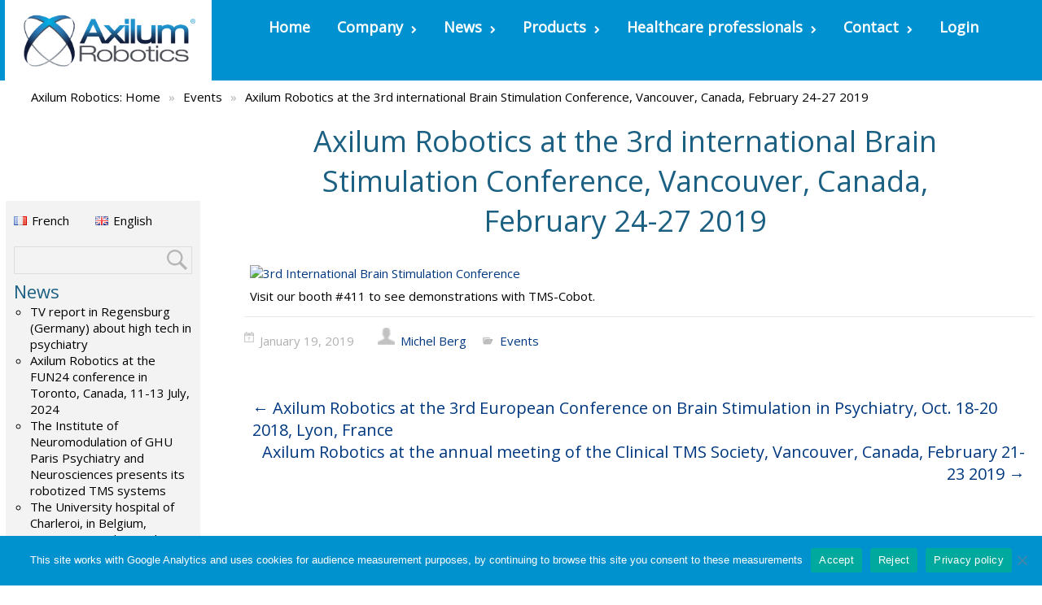

--- FILE ---
content_type: text/html; charset=UTF-8
request_url: https://www.axilumrobotics.com/en/axilum-robotics-at-3d-international-brain-stimulation-conference-vancouver-canada-february-24-27-2019/?noredirect=en-US
body_size: 19532
content:


<!DOCTYPE html>

<html  lang="en-US">
	<head>
		
		<meta charset="UTF-8" />
		<meta name="viewport" content="width=device-width" />
		<meta name="viewport" content="initial-scale=1.0" />
		<meta name="HandheldFriendly" content="true"/>
		<link rel="profile" href="http://gmpg.org/xfn/11" />
		<link rel="pingback" href="https://www.axilumrobotics.com/en/xmlrpc.php" />
		<meta name='robots' content='index, follow, max-image-preview:large, max-snippet:-1, max-video-preview:-1' />

	<!-- This site is optimized with the Yoast SEO plugin v26.7 - https://yoast.com/wordpress/plugins/seo/ -->
	<title>Axilum Robotics at the 3rd international Brain Stimulation Conference, Vancouver, Canada, February 24-27 2019 - Axilum Robotics [EN]</title>
	<meta name="description" content="Visit our booth #411 to see demonstrations with TMS-Cobot." />
	<link rel="canonical" href="https://www.axilumrobotics.com/en/axilum-robotics-at-3d-international-brain-stimulation-conference-vancouver-canada-february-24-27-2019/" />
	<meta property="og:locale" content="en_US" />
	<meta property="og:type" content="article" />
	<meta property="og:title" content="Axilum Robotics at the 3rd international Brain Stimulation Conference, Vancouver, Canada, February 24-27 2019 - Axilum Robotics [EN]" />
	<meta property="og:description" content="Visit our booth #411 to see demonstrations with TMS-Cobot." />
	<meta property="og:url" content="https://www.axilumrobotics.com/en/axilum-robotics-at-3d-international-brain-stimulation-conference-vancouver-canada-february-24-27-2019/" />
	<meta property="og:site_name" content="Axilum Robotics [EN]" />
	<meta property="article:publisher" content="http://www.facebook.com/axilumrobotics" />
	<meta property="article:published_time" content="2019-01-19T17:41:34+00:00" />
	<meta property="article:modified_time" content="2019-02-25T09:54:40+00:00" />
	<meta property="og:image" content="https://www.elsevier.com" />
	<meta name="author" content="Michel Berg" />
	<meta name="twitter:card" content="summary_large_image" />
	<meta name="twitter:creator" content="@axilumrobotics" />
	<meta name="twitter:site" content="@axilumrobotics" />
	<meta name="twitter:label1" content="Written by" />
	<meta name="twitter:data1" content="Michel Berg" />
	<script type="application/ld+json" class="yoast-schema-graph">{"@context":"https://schema.org","@graph":[{"@type":"Article","@id":"https://www.axilumrobotics.com/en/axilum-robotics-at-3d-international-brain-stimulation-conference-vancouver-canada-february-24-27-2019/#article","isPartOf":{"@id":"https://www.axilumrobotics.com/en/axilum-robotics-at-3d-international-brain-stimulation-conference-vancouver-canada-february-24-27-2019/"},"author":{"name":"Michel Berg","@id":"https://www.axilumrobotics.com/en/#/schema/person/0300aad0c4c8b957b00a6ab22f4c58e1"},"headline":"Axilum Robotics at the 3rd international Brain Stimulation Conference, Vancouver, Canada, February 24-27 2019","datePublished":"2019-01-19T17:41:34+00:00","dateModified":"2019-02-25T09:54:40+00:00","mainEntityOfPage":{"@id":"https://www.axilumrobotics.com/en/axilum-robotics-at-3d-international-brain-stimulation-conference-vancouver-canada-february-24-27-2019/"},"wordCount":21,"image":{"@id":"https://www.axilumrobotics.com/en/axilum-robotics-at-3d-international-brain-stimulation-conference-vancouver-canada-february-24-27-2019/#primaryimage"},"thumbnailUrl":"https://www.elsevier.com","articleSection":["Events"],"inLanguage":"en-US"},{"@type":"WebPage","@id":"https://www.axilumrobotics.com/en/axilum-robotics-at-3d-international-brain-stimulation-conference-vancouver-canada-february-24-27-2019/","url":"https://www.axilumrobotics.com/en/axilum-robotics-at-3d-international-brain-stimulation-conference-vancouver-canada-february-24-27-2019/","name":"Axilum Robotics at the 3rd international Brain Stimulation Conference, Vancouver, Canada, February 24-27 2019 - Axilum Robotics [EN]","isPartOf":{"@id":"https://www.axilumrobotics.com/en/#website"},"primaryImageOfPage":{"@id":"https://www.axilumrobotics.com/en/axilum-robotics-at-3d-international-brain-stimulation-conference-vancouver-canada-february-24-27-2019/#primaryimage"},"image":{"@id":"https://www.axilumrobotics.com/en/axilum-robotics-at-3d-international-brain-stimulation-conference-vancouver-canada-february-24-27-2019/#primaryimage"},"thumbnailUrl":"https://www.elsevier.com","datePublished":"2019-01-19T17:41:34+00:00","dateModified":"2019-02-25T09:54:40+00:00","author":{"@id":"https://www.axilumrobotics.com/en/#/schema/person/0300aad0c4c8b957b00a6ab22f4c58e1"},"description":"Visit our booth #411 to see demonstrations with TMS-Cobot.","breadcrumb":{"@id":"https://www.axilumrobotics.com/en/axilum-robotics-at-3d-international-brain-stimulation-conference-vancouver-canada-february-24-27-2019/#breadcrumb"},"inLanguage":"en-US","potentialAction":[{"@type":"ReadAction","target":["https://www.axilumrobotics.com/en/axilum-robotics-at-3d-international-brain-stimulation-conference-vancouver-canada-february-24-27-2019/"]}]},{"@type":"ImageObject","inLanguage":"en-US","@id":"https://www.axilumrobotics.com/en/axilum-robotics-at-3d-international-brain-stimulation-conference-vancouver-canada-february-24-27-2019/#primaryimage","url":"https://www.elsevier.com","contentUrl":"https://www.elsevier.com"},{"@type":"BreadcrumbList","@id":"https://www.axilumrobotics.com/en/axilum-robotics-at-3d-international-brain-stimulation-conference-vancouver-canada-february-24-27-2019/#breadcrumb","itemListElement":[{"@type":"ListItem","position":1,"name":"Home","item":"https://www.axilumrobotics.com/en/"},{"@type":"ListItem","position":2,"name":"Events","item":"https://www.axilumrobotics.com/en/events/"},{"@type":"ListItem","position":3,"name":"Axilum Robotics at the 3rd international Brain Stimulation Conference, Vancouver, Canada, February 24-27 2019"}]},{"@type":"WebSite","@id":"https://www.axilumrobotics.com/en/#website","url":"https://www.axilumrobotics.com/en/","name":"Axilum Robotics [EN]","description":"Robot for transcranial magnetic stimulation (TMS and rTMS)","potentialAction":[{"@type":"SearchAction","target":{"@type":"EntryPoint","urlTemplate":"https://www.axilumrobotics.com/en/?s={search_term_string}"},"query-input":{"@type":"PropertyValueSpecification","valueRequired":true,"valueName":"search_term_string"}}],"inLanguage":"en-US"},{"@type":"Person","@id":"https://www.axilumrobotics.com/en/#/schema/person/0300aad0c4c8b957b00a6ab22f4c58e1","name":"Michel Berg","image":{"@type":"ImageObject","inLanguage":"en-US","@id":"https://www.axilumrobotics.com/en/#/schema/person/image/","url":"https://secure.gravatar.com/avatar/a4ada935d2fbc2be320dc8e5a4ddc02847a756788c4c988136173eb6f724df86?s=96&d=mm&r=g","contentUrl":"https://secure.gravatar.com/avatar/a4ada935d2fbc2be320dc8e5a4ddc02847a756788c4c988136173eb6f724df86?s=96&d=mm&r=g","caption":"Michel Berg"},"url":"https://www.axilumrobotics.com/en/author/michelberg/"}]}</script>
	<!-- / Yoast SEO plugin. -->


<link rel="alternate" type="application/rss+xml" title="Axilum Robotics [EN] &raquo; Feed" href="https://www.axilumrobotics.com/en/feed/" />
<link rel="alternate" type="application/rss+xml" title="Axilum Robotics [EN] &raquo; Comments Feed" href="https://www.axilumrobotics.com/en/comments/feed/" />
<link rel="alternate" title="oEmbed (JSON)" type="application/json+oembed" href="https://www.axilumrobotics.com/en/wp-json/oembed/1.0/embed?url=https%3A%2F%2Fwww.axilumrobotics.com%2Fen%2Faxilum-robotics-at-3d-international-brain-stimulation-conference-vancouver-canada-february-24-27-2019%2F" />
<link rel="alternate" title="oEmbed (XML)" type="text/xml+oembed" href="https://www.axilumrobotics.com/en/wp-json/oembed/1.0/embed?url=https%3A%2F%2Fwww.axilumrobotics.com%2Fen%2Faxilum-robotics-at-3d-international-brain-stimulation-conference-vancouver-canada-february-24-27-2019%2F&#038;format=xml" />
		<!-- This site uses the Google Analytics by ExactMetrics plugin v8.11.1 - Using Analytics tracking - https://www.exactmetrics.com/ -->
							<script src="//www.googletagmanager.com/gtag/js?id=G-QWW0GL64X1"  data-cfasync="false" data-wpfc-render="false" type="text/javascript" async></script>
			<script data-cfasync="false" data-wpfc-render="false" type="text/javascript">
				var em_version = '8.11.1';
				var em_track_user = true;
				var em_no_track_reason = '';
								var ExactMetricsDefaultLocations = {"page_location":"https:\/\/www.axilumrobotics.com\/en\/axilum-robotics-at-3d-international-brain-stimulation-conference-vancouver-canada-february-24-27-2019\/?noredirect=en-US"};
								if ( typeof ExactMetricsPrivacyGuardFilter === 'function' ) {
					var ExactMetricsLocations = (typeof ExactMetricsExcludeQuery === 'object') ? ExactMetricsPrivacyGuardFilter( ExactMetricsExcludeQuery ) : ExactMetricsPrivacyGuardFilter( ExactMetricsDefaultLocations );
				} else {
					var ExactMetricsLocations = (typeof ExactMetricsExcludeQuery === 'object') ? ExactMetricsExcludeQuery : ExactMetricsDefaultLocations;
				}

								var disableStrs = [
										'ga-disable-G-QWW0GL64X1',
									];

				/* Function to detect opted out users */
				function __gtagTrackerIsOptedOut() {
					for (var index = 0; index < disableStrs.length; index++) {
						if (document.cookie.indexOf(disableStrs[index] + '=true') > -1) {
							return true;
						}
					}

					return false;
				}

				/* Disable tracking if the opt-out cookie exists. */
				if (__gtagTrackerIsOptedOut()) {
					for (var index = 0; index < disableStrs.length; index++) {
						window[disableStrs[index]] = true;
					}
				}

				/* Opt-out function */
				function __gtagTrackerOptout() {
					for (var index = 0; index < disableStrs.length; index++) {
						document.cookie = disableStrs[index] + '=true; expires=Thu, 31 Dec 2099 23:59:59 UTC; path=/';
						window[disableStrs[index]] = true;
					}
				}

				if ('undefined' === typeof gaOptout) {
					function gaOptout() {
						__gtagTrackerOptout();
					}
				}
								window.dataLayer = window.dataLayer || [];

				window.ExactMetricsDualTracker = {
					helpers: {},
					trackers: {},
				};
				if (em_track_user) {
					function __gtagDataLayer() {
						dataLayer.push(arguments);
					}

					function __gtagTracker(type, name, parameters) {
						if (!parameters) {
							parameters = {};
						}

						if (parameters.send_to) {
							__gtagDataLayer.apply(null, arguments);
							return;
						}

						if (type === 'event') {
														parameters.send_to = exactmetrics_frontend.v4_id;
							var hookName = name;
							if (typeof parameters['event_category'] !== 'undefined') {
								hookName = parameters['event_category'] + ':' + name;
							}

							if (typeof ExactMetricsDualTracker.trackers[hookName] !== 'undefined') {
								ExactMetricsDualTracker.trackers[hookName](parameters);
							} else {
								__gtagDataLayer('event', name, parameters);
							}
							
						} else {
							__gtagDataLayer.apply(null, arguments);
						}
					}

					__gtagTracker('js', new Date());
					__gtagTracker('set', {
						'developer_id.dNDMyYj': true,
											});
					if ( ExactMetricsLocations.page_location ) {
						__gtagTracker('set', ExactMetricsLocations);
					}
										__gtagTracker('config', 'G-QWW0GL64X1', {"forceSSL":"true"} );
										window.gtag = __gtagTracker;										(function () {
						/* https://developers.google.com/analytics/devguides/collection/analyticsjs/ */
						/* ga and __gaTracker compatibility shim. */
						var noopfn = function () {
							return null;
						};
						var newtracker = function () {
							return new Tracker();
						};
						var Tracker = function () {
							return null;
						};
						var p = Tracker.prototype;
						p.get = noopfn;
						p.set = noopfn;
						p.send = function () {
							var args = Array.prototype.slice.call(arguments);
							args.unshift('send');
							__gaTracker.apply(null, args);
						};
						var __gaTracker = function () {
							var len = arguments.length;
							if (len === 0) {
								return;
							}
							var f = arguments[len - 1];
							if (typeof f !== 'object' || f === null || typeof f.hitCallback !== 'function') {
								if ('send' === arguments[0]) {
									var hitConverted, hitObject = false, action;
									if ('event' === arguments[1]) {
										if ('undefined' !== typeof arguments[3]) {
											hitObject = {
												'eventAction': arguments[3],
												'eventCategory': arguments[2],
												'eventLabel': arguments[4],
												'value': arguments[5] ? arguments[5] : 1,
											}
										}
									}
									if ('pageview' === arguments[1]) {
										if ('undefined' !== typeof arguments[2]) {
											hitObject = {
												'eventAction': 'page_view',
												'page_path': arguments[2],
											}
										}
									}
									if (typeof arguments[2] === 'object') {
										hitObject = arguments[2];
									}
									if (typeof arguments[5] === 'object') {
										Object.assign(hitObject, arguments[5]);
									}
									if ('undefined' !== typeof arguments[1].hitType) {
										hitObject = arguments[1];
										if ('pageview' === hitObject.hitType) {
											hitObject.eventAction = 'page_view';
										}
									}
									if (hitObject) {
										action = 'timing' === arguments[1].hitType ? 'timing_complete' : hitObject.eventAction;
										hitConverted = mapArgs(hitObject);
										__gtagTracker('event', action, hitConverted);
									}
								}
								return;
							}

							function mapArgs(args) {
								var arg, hit = {};
								var gaMap = {
									'eventCategory': 'event_category',
									'eventAction': 'event_action',
									'eventLabel': 'event_label',
									'eventValue': 'event_value',
									'nonInteraction': 'non_interaction',
									'timingCategory': 'event_category',
									'timingVar': 'name',
									'timingValue': 'value',
									'timingLabel': 'event_label',
									'page': 'page_path',
									'location': 'page_location',
									'title': 'page_title',
									'referrer' : 'page_referrer',
								};
								for (arg in args) {
																		if (!(!args.hasOwnProperty(arg) || !gaMap.hasOwnProperty(arg))) {
										hit[gaMap[arg]] = args[arg];
									} else {
										hit[arg] = args[arg];
									}
								}
								return hit;
							}

							try {
								f.hitCallback();
							} catch (ex) {
							}
						};
						__gaTracker.create = newtracker;
						__gaTracker.getByName = newtracker;
						__gaTracker.getAll = function () {
							return [];
						};
						__gaTracker.remove = noopfn;
						__gaTracker.loaded = true;
						window['__gaTracker'] = __gaTracker;
					})();
									} else {
										console.log("");
					(function () {
						function __gtagTracker() {
							return null;
						}

						window['__gtagTracker'] = __gtagTracker;
						window['gtag'] = __gtagTracker;
					})();
									}
			</script>
							<!-- / Google Analytics by ExactMetrics -->
		<style id='wp-img-auto-sizes-contain-inline-css' type='text/css'>
img:is([sizes=auto i],[sizes^="auto," i]){contain-intrinsic-size:3000px 1500px}
/*# sourceURL=wp-img-auto-sizes-contain-inline-css */
</style>
<style id='wp-emoji-styles-inline-css' type='text/css'>

	img.wp-smiley, img.emoji {
		display: inline !important;
		border: none !important;
		box-shadow: none !important;
		height: 1em !important;
		width: 1em !important;
		margin: 0 0.07em !important;
		vertical-align: -0.1em !important;
		background: none !important;
		padding: 0 !important;
	}
/*# sourceURL=wp-emoji-styles-inline-css */
</style>
<style id='wp-block-library-inline-css' type='text/css'>
:root{--wp-block-synced-color:#7a00df;--wp-block-synced-color--rgb:122,0,223;--wp-bound-block-color:var(--wp-block-synced-color);--wp-editor-canvas-background:#ddd;--wp-admin-theme-color:#007cba;--wp-admin-theme-color--rgb:0,124,186;--wp-admin-theme-color-darker-10:#006ba1;--wp-admin-theme-color-darker-10--rgb:0,107,160.5;--wp-admin-theme-color-darker-20:#005a87;--wp-admin-theme-color-darker-20--rgb:0,90,135;--wp-admin-border-width-focus:2px}@media (min-resolution:192dpi){:root{--wp-admin-border-width-focus:1.5px}}.wp-element-button{cursor:pointer}:root .has-very-light-gray-background-color{background-color:#eee}:root .has-very-dark-gray-background-color{background-color:#313131}:root .has-very-light-gray-color{color:#eee}:root .has-very-dark-gray-color{color:#313131}:root .has-vivid-green-cyan-to-vivid-cyan-blue-gradient-background{background:linear-gradient(135deg,#00d084,#0693e3)}:root .has-purple-crush-gradient-background{background:linear-gradient(135deg,#34e2e4,#4721fb 50%,#ab1dfe)}:root .has-hazy-dawn-gradient-background{background:linear-gradient(135deg,#faaca8,#dad0ec)}:root .has-subdued-olive-gradient-background{background:linear-gradient(135deg,#fafae1,#67a671)}:root .has-atomic-cream-gradient-background{background:linear-gradient(135deg,#fdd79a,#004a59)}:root .has-nightshade-gradient-background{background:linear-gradient(135deg,#330968,#31cdcf)}:root .has-midnight-gradient-background{background:linear-gradient(135deg,#020381,#2874fc)}:root{--wp--preset--font-size--normal:16px;--wp--preset--font-size--huge:42px}.has-regular-font-size{font-size:1em}.has-larger-font-size{font-size:2.625em}.has-normal-font-size{font-size:var(--wp--preset--font-size--normal)}.has-huge-font-size{font-size:var(--wp--preset--font-size--huge)}.has-text-align-center{text-align:center}.has-text-align-left{text-align:left}.has-text-align-right{text-align:right}.has-fit-text{white-space:nowrap!important}#end-resizable-editor-section{display:none}.aligncenter{clear:both}.items-justified-left{justify-content:flex-start}.items-justified-center{justify-content:center}.items-justified-right{justify-content:flex-end}.items-justified-space-between{justify-content:space-between}.screen-reader-text{border:0;clip-path:inset(50%);height:1px;margin:-1px;overflow:hidden;padding:0;position:absolute;width:1px;word-wrap:normal!important}.screen-reader-text:focus{background-color:#ddd;clip-path:none;color:#444;display:block;font-size:1em;height:auto;left:5px;line-height:normal;padding:15px 23px 14px;text-decoration:none;top:5px;width:auto;z-index:100000}html :where(.has-border-color){border-style:solid}html :where([style*=border-top-color]){border-top-style:solid}html :where([style*=border-right-color]){border-right-style:solid}html :where([style*=border-bottom-color]){border-bottom-style:solid}html :where([style*=border-left-color]){border-left-style:solid}html :where([style*=border-width]){border-style:solid}html :where([style*=border-top-width]){border-top-style:solid}html :where([style*=border-right-width]){border-right-style:solid}html :where([style*=border-bottom-width]){border-bottom-style:solid}html :where([style*=border-left-width]){border-left-style:solid}html :where(img[class*=wp-image-]){height:auto;max-width:100%}:where(figure){margin:0 0 1em}html :where(.is-position-sticky){--wp-admin--admin-bar--position-offset:var(--wp-admin--admin-bar--height,0px)}@media screen and (max-width:600px){html :where(.is-position-sticky){--wp-admin--admin-bar--position-offset:0px}}

/*# sourceURL=wp-block-library-inline-css */
</style><style id='global-styles-inline-css' type='text/css'>
:root{--wp--preset--aspect-ratio--square: 1;--wp--preset--aspect-ratio--4-3: 4/3;--wp--preset--aspect-ratio--3-4: 3/4;--wp--preset--aspect-ratio--3-2: 3/2;--wp--preset--aspect-ratio--2-3: 2/3;--wp--preset--aspect-ratio--16-9: 16/9;--wp--preset--aspect-ratio--9-16: 9/16;--wp--preset--color--black: #000000;--wp--preset--color--cyan-bluish-gray: #abb8c3;--wp--preset--color--white: #ffffff;--wp--preset--color--pale-pink: #f78da7;--wp--preset--color--vivid-red: #cf2e2e;--wp--preset--color--luminous-vivid-orange: #ff6900;--wp--preset--color--luminous-vivid-amber: #fcb900;--wp--preset--color--light-green-cyan: #7bdcb5;--wp--preset--color--vivid-green-cyan: #00d084;--wp--preset--color--pale-cyan-blue: #8ed1fc;--wp--preset--color--vivid-cyan-blue: #0693e3;--wp--preset--color--vivid-purple: #9b51e0;--wp--preset--gradient--vivid-cyan-blue-to-vivid-purple: linear-gradient(135deg,rgb(6,147,227) 0%,rgb(155,81,224) 100%);--wp--preset--gradient--light-green-cyan-to-vivid-green-cyan: linear-gradient(135deg,rgb(122,220,180) 0%,rgb(0,208,130) 100%);--wp--preset--gradient--luminous-vivid-amber-to-luminous-vivid-orange: linear-gradient(135deg,rgb(252,185,0) 0%,rgb(255,105,0) 100%);--wp--preset--gradient--luminous-vivid-orange-to-vivid-red: linear-gradient(135deg,rgb(255,105,0) 0%,rgb(207,46,46) 100%);--wp--preset--gradient--very-light-gray-to-cyan-bluish-gray: linear-gradient(135deg,rgb(238,238,238) 0%,rgb(169,184,195) 100%);--wp--preset--gradient--cool-to-warm-spectrum: linear-gradient(135deg,rgb(74,234,220) 0%,rgb(151,120,209) 20%,rgb(207,42,186) 40%,rgb(238,44,130) 60%,rgb(251,105,98) 80%,rgb(254,248,76) 100%);--wp--preset--gradient--blush-light-purple: linear-gradient(135deg,rgb(255,206,236) 0%,rgb(152,150,240) 100%);--wp--preset--gradient--blush-bordeaux: linear-gradient(135deg,rgb(254,205,165) 0%,rgb(254,45,45) 50%,rgb(107,0,62) 100%);--wp--preset--gradient--luminous-dusk: linear-gradient(135deg,rgb(255,203,112) 0%,rgb(199,81,192) 50%,rgb(65,88,208) 100%);--wp--preset--gradient--pale-ocean: linear-gradient(135deg,rgb(255,245,203) 0%,rgb(182,227,212) 50%,rgb(51,167,181) 100%);--wp--preset--gradient--electric-grass: linear-gradient(135deg,rgb(202,248,128) 0%,rgb(113,206,126) 100%);--wp--preset--gradient--midnight: linear-gradient(135deg,rgb(2,3,129) 0%,rgb(40,116,252) 100%);--wp--preset--font-size--small: 13px;--wp--preset--font-size--medium: 20px;--wp--preset--font-size--large: 36px;--wp--preset--font-size--x-large: 42px;--wp--preset--spacing--20: 0.44rem;--wp--preset--spacing--30: 0.67rem;--wp--preset--spacing--40: 1rem;--wp--preset--spacing--50: 1.5rem;--wp--preset--spacing--60: 2.25rem;--wp--preset--spacing--70: 3.38rem;--wp--preset--spacing--80: 5.06rem;--wp--preset--shadow--natural: 6px 6px 9px rgba(0, 0, 0, 0.2);--wp--preset--shadow--deep: 12px 12px 50px rgba(0, 0, 0, 0.4);--wp--preset--shadow--sharp: 6px 6px 0px rgba(0, 0, 0, 0.2);--wp--preset--shadow--outlined: 6px 6px 0px -3px rgb(255, 255, 255), 6px 6px rgb(0, 0, 0);--wp--preset--shadow--crisp: 6px 6px 0px rgb(0, 0, 0);}:where(.is-layout-flex){gap: 0.5em;}:where(.is-layout-grid){gap: 0.5em;}body .is-layout-flex{display: flex;}.is-layout-flex{flex-wrap: wrap;align-items: center;}.is-layout-flex > :is(*, div){margin: 0;}body .is-layout-grid{display: grid;}.is-layout-grid > :is(*, div){margin: 0;}:where(.wp-block-columns.is-layout-flex){gap: 2em;}:where(.wp-block-columns.is-layout-grid){gap: 2em;}:where(.wp-block-post-template.is-layout-flex){gap: 1.25em;}:where(.wp-block-post-template.is-layout-grid){gap: 1.25em;}.has-black-color{color: var(--wp--preset--color--black) !important;}.has-cyan-bluish-gray-color{color: var(--wp--preset--color--cyan-bluish-gray) !important;}.has-white-color{color: var(--wp--preset--color--white) !important;}.has-pale-pink-color{color: var(--wp--preset--color--pale-pink) !important;}.has-vivid-red-color{color: var(--wp--preset--color--vivid-red) !important;}.has-luminous-vivid-orange-color{color: var(--wp--preset--color--luminous-vivid-orange) !important;}.has-luminous-vivid-amber-color{color: var(--wp--preset--color--luminous-vivid-amber) !important;}.has-light-green-cyan-color{color: var(--wp--preset--color--light-green-cyan) !important;}.has-vivid-green-cyan-color{color: var(--wp--preset--color--vivid-green-cyan) !important;}.has-pale-cyan-blue-color{color: var(--wp--preset--color--pale-cyan-blue) !important;}.has-vivid-cyan-blue-color{color: var(--wp--preset--color--vivid-cyan-blue) !important;}.has-vivid-purple-color{color: var(--wp--preset--color--vivid-purple) !important;}.has-black-background-color{background-color: var(--wp--preset--color--black) !important;}.has-cyan-bluish-gray-background-color{background-color: var(--wp--preset--color--cyan-bluish-gray) !important;}.has-white-background-color{background-color: var(--wp--preset--color--white) !important;}.has-pale-pink-background-color{background-color: var(--wp--preset--color--pale-pink) !important;}.has-vivid-red-background-color{background-color: var(--wp--preset--color--vivid-red) !important;}.has-luminous-vivid-orange-background-color{background-color: var(--wp--preset--color--luminous-vivid-orange) !important;}.has-luminous-vivid-amber-background-color{background-color: var(--wp--preset--color--luminous-vivid-amber) !important;}.has-light-green-cyan-background-color{background-color: var(--wp--preset--color--light-green-cyan) !important;}.has-vivid-green-cyan-background-color{background-color: var(--wp--preset--color--vivid-green-cyan) !important;}.has-pale-cyan-blue-background-color{background-color: var(--wp--preset--color--pale-cyan-blue) !important;}.has-vivid-cyan-blue-background-color{background-color: var(--wp--preset--color--vivid-cyan-blue) !important;}.has-vivid-purple-background-color{background-color: var(--wp--preset--color--vivid-purple) !important;}.has-black-border-color{border-color: var(--wp--preset--color--black) !important;}.has-cyan-bluish-gray-border-color{border-color: var(--wp--preset--color--cyan-bluish-gray) !important;}.has-white-border-color{border-color: var(--wp--preset--color--white) !important;}.has-pale-pink-border-color{border-color: var(--wp--preset--color--pale-pink) !important;}.has-vivid-red-border-color{border-color: var(--wp--preset--color--vivid-red) !important;}.has-luminous-vivid-orange-border-color{border-color: var(--wp--preset--color--luminous-vivid-orange) !important;}.has-luminous-vivid-amber-border-color{border-color: var(--wp--preset--color--luminous-vivid-amber) !important;}.has-light-green-cyan-border-color{border-color: var(--wp--preset--color--light-green-cyan) !important;}.has-vivid-green-cyan-border-color{border-color: var(--wp--preset--color--vivid-green-cyan) !important;}.has-pale-cyan-blue-border-color{border-color: var(--wp--preset--color--pale-cyan-blue) !important;}.has-vivid-cyan-blue-border-color{border-color: var(--wp--preset--color--vivid-cyan-blue) !important;}.has-vivid-purple-border-color{border-color: var(--wp--preset--color--vivid-purple) !important;}.has-vivid-cyan-blue-to-vivid-purple-gradient-background{background: var(--wp--preset--gradient--vivid-cyan-blue-to-vivid-purple) !important;}.has-light-green-cyan-to-vivid-green-cyan-gradient-background{background: var(--wp--preset--gradient--light-green-cyan-to-vivid-green-cyan) !important;}.has-luminous-vivid-amber-to-luminous-vivid-orange-gradient-background{background: var(--wp--preset--gradient--luminous-vivid-amber-to-luminous-vivid-orange) !important;}.has-luminous-vivid-orange-to-vivid-red-gradient-background{background: var(--wp--preset--gradient--luminous-vivid-orange-to-vivid-red) !important;}.has-very-light-gray-to-cyan-bluish-gray-gradient-background{background: var(--wp--preset--gradient--very-light-gray-to-cyan-bluish-gray) !important;}.has-cool-to-warm-spectrum-gradient-background{background: var(--wp--preset--gradient--cool-to-warm-spectrum) !important;}.has-blush-light-purple-gradient-background{background: var(--wp--preset--gradient--blush-light-purple) !important;}.has-blush-bordeaux-gradient-background{background: var(--wp--preset--gradient--blush-bordeaux) !important;}.has-luminous-dusk-gradient-background{background: var(--wp--preset--gradient--luminous-dusk) !important;}.has-pale-ocean-gradient-background{background: var(--wp--preset--gradient--pale-ocean) !important;}.has-electric-grass-gradient-background{background: var(--wp--preset--gradient--electric-grass) !important;}.has-midnight-gradient-background{background: var(--wp--preset--gradient--midnight) !important;}.has-small-font-size{font-size: var(--wp--preset--font-size--small) !important;}.has-medium-font-size{font-size: var(--wp--preset--font-size--medium) !important;}.has-large-font-size{font-size: var(--wp--preset--font-size--large) !important;}.has-x-large-font-size{font-size: var(--wp--preset--font-size--x-large) !important;}
/*# sourceURL=global-styles-inline-css */
</style>

<style id='classic-theme-styles-inline-css' type='text/css'>
/*! This file is auto-generated */
.wp-block-button__link{color:#fff;background-color:#32373c;border-radius:9999px;box-shadow:none;text-decoration:none;padding:calc(.667em + 2px) calc(1.333em + 2px);font-size:1.125em}.wp-block-file__button{background:#32373c;color:#fff;text-decoration:none}
/*# sourceURL=/wp-includes/css/classic-themes.min.css */
</style>
<link rel='stylesheet' id='contact-form-7-css' href='https://www.axilumrobotics.com/en/wp-content/plugins/contact-form-7/includes/css/styles.css?ver=6.1.4' type='text/css' media='all' />
<link rel='stylesheet' id='cookie-notice-front-css' href='https://www.axilumrobotics.com/en/wp-content/plugins/cookie-notice/css/front.min.css?ver=2.5.11' type='text/css' media='all' />
<link rel='stylesheet' id='business-elite-style-css' href='https://www.axilumrobotics.com/en/wp-content/themes/business-elite/style.css?ver=6.9' type='text/css' media='all' />
<link rel='stylesheet' id='child-style-css' href='https://www.axilumrobotics.com/en/wp-content/themes/axilum-robotics/style.css?ver=1.0.0' type='text/css' media='all' />
<link rel='stylesheet' id='wdwt_slider-style-css' href='https://www.axilumrobotics.com/en/wp-content/themes/business-elite/styles/slider.css?ver=1.1.36' type='text/css' media='all' />
<link rel='stylesheet' id='wdwt_effect-style-css' href='https://www.axilumrobotics.com/en/wp-content/themes/business-elite/styles/effects.css?ver=1.1.36' type='text/css' media='all' />
<link rel='stylesheet' id='font-awesome-css' href='https://www.axilumrobotics.com/en/wp-content/themes/business-elite/inc/css/font-awesome.min.css?ver=4.7.0' type='text/css' media='all' />
<link rel='stylesheet' id='mCustomScrollbar-css' href='https://www.axilumrobotics.com/en/wp-content/themes/business-elite/inc/css/jquery.mCustomScrollbar.css?ver=1.1.36' type='text/css' media='all' />
<link rel='stylesheet' id='um_modal-css' href='https://www.axilumrobotics.com/en/wp-content/plugins/ultimate-member/assets/css/um-modal.min.css?ver=2.11.1' type='text/css' media='all' />
<link rel='stylesheet' id='um_ui-css' href='https://www.axilumrobotics.com/en/wp-content/plugins/ultimate-member/assets/libs/jquery-ui/jquery-ui.min.css?ver=1.13.2' type='text/css' media='all' />
<link rel='stylesheet' id='um_tipsy-css' href='https://www.axilumrobotics.com/en/wp-content/plugins/ultimate-member/assets/libs/tipsy/tipsy.min.css?ver=1.0.0a' type='text/css' media='all' />
<link rel='stylesheet' id='um_raty-css' href='https://www.axilumrobotics.com/en/wp-content/plugins/ultimate-member/assets/libs/raty/um-raty.min.css?ver=2.6.0' type='text/css' media='all' />
<link rel='stylesheet' id='select2-css' href='https://www.axilumrobotics.com/en/wp-content/plugins/ultimate-member/assets/libs/select2/select2.min.css?ver=4.0.13' type='text/css' media='all' />
<link rel='stylesheet' id='um_fileupload-css' href='https://www.axilumrobotics.com/en/wp-content/plugins/ultimate-member/assets/css/um-fileupload.min.css?ver=2.11.1' type='text/css' media='all' />
<link rel='stylesheet' id='um_confirm-css' href='https://www.axilumrobotics.com/en/wp-content/plugins/ultimate-member/assets/libs/um-confirm/um-confirm.min.css?ver=1.0' type='text/css' media='all' />
<link rel='stylesheet' id='um_datetime-css' href='https://www.axilumrobotics.com/en/wp-content/plugins/ultimate-member/assets/libs/pickadate/default.min.css?ver=3.6.2' type='text/css' media='all' />
<link rel='stylesheet' id='um_datetime_date-css' href='https://www.axilumrobotics.com/en/wp-content/plugins/ultimate-member/assets/libs/pickadate/default.date.min.css?ver=3.6.2' type='text/css' media='all' />
<link rel='stylesheet' id='um_datetime_time-css' href='https://www.axilumrobotics.com/en/wp-content/plugins/ultimate-member/assets/libs/pickadate/default.time.min.css?ver=3.6.2' type='text/css' media='all' />
<link rel='stylesheet' id='um_fonticons_ii-css' href='https://www.axilumrobotics.com/en/wp-content/plugins/ultimate-member/assets/libs/legacy/fonticons/fonticons-ii.min.css?ver=2.11.1' type='text/css' media='all' />
<link rel='stylesheet' id='um_fonticons_fa-css' href='https://www.axilumrobotics.com/en/wp-content/plugins/ultimate-member/assets/libs/legacy/fonticons/fonticons-fa.min.css?ver=2.11.1' type='text/css' media='all' />
<link rel='stylesheet' id='um_fontawesome-css' href='https://www.axilumrobotics.com/en/wp-content/plugins/ultimate-member/assets/css/um-fontawesome.min.css?ver=6.5.2' type='text/css' media='all' />
<link rel='stylesheet' id='um_common-css' href='https://www.axilumrobotics.com/en/wp-content/plugins/ultimate-member/assets/css/common.min.css?ver=2.11.1' type='text/css' media='all' />
<link rel='stylesheet' id='um_responsive-css' href='https://www.axilumrobotics.com/en/wp-content/plugins/ultimate-member/assets/css/um-responsive.min.css?ver=2.11.1' type='text/css' media='all' />
<link rel='stylesheet' id='um_styles-css' href='https://www.axilumrobotics.com/en/wp-content/plugins/ultimate-member/assets/css/um-styles.min.css?ver=2.11.1' type='text/css' media='all' />
<link rel='stylesheet' id='um_crop-css' href='https://www.axilumrobotics.com/en/wp-content/plugins/ultimate-member/assets/libs/cropper/cropper.min.css?ver=1.6.1' type='text/css' media='all' />
<link rel='stylesheet' id='um_profile-css' href='https://www.axilumrobotics.com/en/wp-content/plugins/ultimate-member/assets/css/um-profile.min.css?ver=2.11.1' type='text/css' media='all' />
<link rel='stylesheet' id='um_account-css' href='https://www.axilumrobotics.com/en/wp-content/plugins/ultimate-member/assets/css/um-account.min.css?ver=2.11.1' type='text/css' media='all' />
<link rel='stylesheet' id='um_misc-css' href='https://www.axilumrobotics.com/en/wp-content/plugins/ultimate-member/assets/css/um-misc.min.css?ver=2.11.1' type='text/css' media='all' />
<link rel='stylesheet' id='um_default_css-css' href='https://www.axilumrobotics.com/en/wp-content/plugins/ultimate-member/assets/css/um-old-default.min.css?ver=2.11.1' type='text/css' media='all' />
<script type="text/javascript" src="https://www.axilumrobotics.com/en/wp-content/plugins/google-analytics-dashboard-for-wp/assets/js/frontend-gtag.min.js?ver=8.11.1" id="exactmetrics-frontend-script-js" async="async" data-wp-strategy="async"></script>
<script data-cfasync="false" data-wpfc-render="false" type="text/javascript" id='exactmetrics-frontend-script-js-extra'>/* <![CDATA[ */
var exactmetrics_frontend = {"js_events_tracking":"true","download_extensions":"zip,mp3,mpeg,pdf,docx,pptx,xlsx,rar","inbound_paths":"[{\"path\":\"\\\/go\\\/\",\"label\":\"affiliate\"},{\"path\":\"\\\/recommend\\\/\",\"label\":\"affiliate\"}]","home_url":"https:\/\/www.axilumrobotics.com\/en","hash_tracking":"false","v4_id":"G-QWW0GL64X1"};/* ]]> */
</script>
<script type="text/javascript" id="cookie-notice-front-js-before">
/* <![CDATA[ */
var cnArgs = {"ajaxUrl":"https:\/\/www.axilumrobotics.com\/en\/wp-admin\/admin-ajax.php","nonce":"240b7881b3","hideEffect":"fade","position":"bottom","onScroll":false,"onScrollOffset":100,"onClick":false,"cookieName":"cookie_notice_accepted","cookieTime":2592000,"cookieTimeRejected":2592000,"globalCookie":false,"redirection":false,"cache":false,"revokeCookies":true,"revokeCookiesOpt":"manual"};

//# sourceURL=cookie-notice-front-js-before
/* ]]> */
</script>
<script type="text/javascript" src="https://www.axilumrobotics.com/en/wp-content/plugins/cookie-notice/js/front.min.js?ver=2.5.11" id="cookie-notice-front-js"></script>
<script type="text/javascript" src="https://www.axilumrobotics.com/en/wp-includes/js/jquery/jquery.min.js?ver=3.7.1" id="jquery-core-js"></script>
<script type="text/javascript" src="https://www.axilumrobotics.com/en/wp-includes/js/jquery/jquery-migrate.min.js?ver=3.4.1" id="jquery-migrate-js"></script>
<script type="text/javascript" id="wdwt_custom_js-js-extra">
/* <![CDATA[ */
var business_elite_admin_ajax = "https://www.axilumrobotics.com/en/wp-admin/admin-ajax.php";
var business_elite_effects = {"top_post_effect":"none","feautured_effect":"none","portfolio_effect":"none","contact_effect":"none"};
var business_elite_site_url = "https://www.axilumrobotics.com/en/";
var business_elite_is_front = "0";
//# sourceURL=wdwt_custom_js-js-extra
/* ]]> */
</script>
<script type="text/javascript" src="https://www.axilumrobotics.com/en/wp-content/themes/business-elite/inc/js/javascript.js?ver=1.1.36" id="wdwt_custom_js-js"></script>
<script type="text/javascript" src="https://www.axilumrobotics.com/en/wp-content/themes/business-elite/inc/js/jquery.scrollTo-min.js?ver=1.1.36" id="jquery-scrollto-js"></script>
<script type="text/javascript" src="https://www.axilumrobotics.com/en/wp-content/themes/business-elite/inc/js/jquery.animateNumber.min.js?ver=1.1.36" id="jquery-animate-number-js"></script>
<script type="text/javascript" id="wdwt_response-js-extra">
/* <![CDATA[ */
var wdwt_sticky_menu = "1";
//# sourceURL=wdwt_response-js-extra
/* ]]> */
</script>
<script type="text/javascript" src="https://www.axilumrobotics.com/en/wp-content/themes/business-elite/inc/js/responsive.js?ver=1.1.36" id="wdwt_response-js"></script>
<script type="text/javascript" src="https://www.axilumrobotics.com/en/wp-content/themes/business-elite/inc/js/scrolling_menu.js?ver=1.1.36" id="wdwt_scrolling_menu-js"></script>
<script type="text/javascript" src="https://www.axilumrobotics.com/en/wp-content/themes/business-elite/inc/js/jquery-hover-effect.js?ver=1.1.36" id="wdwt_hover_effect-js"></script>
<script type="text/javascript" src="https://www.axilumrobotics.com/en/wp-content/themes/business-elite/inc/js/jquery.mobile.min.js?ver=1.1.36" id="jquery-mobile-js"></script>
<script type="text/javascript" src="https://www.axilumrobotics.com/en/wp-content/themes/business-elite/inc/js/jquery.mCustomScrollbar.concat.min.js?ver=1.1.36" id="jquery-mCustomScrollbar-js"></script>
<script type="text/javascript" src="https://www.axilumrobotics.com/en/wp-content/themes/business-elite/inc/js/jquery.fullscreen-0.4.1.js?ver=1.1.36" id="jquery-fullscreen-js"></script>
<script type="text/javascript" id="wdwt_lightbox_loader-js-extra">
/* <![CDATA[ */
var admin_ajax_url = "https://www.axilumrobotics.com/en/wp-admin/admin-ajax.php";
//# sourceURL=wdwt_lightbox_loader-js-extra
/* ]]> */
</script>
<script type="text/javascript" src="https://www.axilumrobotics.com/en/wp-content/themes/business-elite/inc/js/lightbox.js?ver=1.1.36" id="wdwt_lightbox_loader-js"></script>
<script type="text/javascript" id="mlp-redirect-frontend-js-extra">
/* <![CDATA[ */
var MultilingualPressRedirectConfig = {"redirectMechanism":"php","noredirectKey":"noredirect"};
//# sourceURL=mlp-redirect-frontend-js-extra
/* ]]> */
</script>
<script type="text/javascript" src="https://www.axilumrobotics.com/en/wp-content/plugins/multilingualpress/src/modules/Redirect/public/js/frontend.min.js?ver=c1bd3c3abde066058455" id="mlp-redirect-frontend-js"></script>
<script type="text/javascript" src="https://www.axilumrobotics.com/en/wp-content/plugins/ultimate-member/assets/js/um-gdpr.min.js?ver=2.11.1" id="um-gdpr-js"></script>
<link rel="https://api.w.org/" href="https://www.axilumrobotics.com/en/wp-json/" /><link rel="alternate" title="JSON" type="application/json" href="https://www.axilumrobotics.com/en/wp-json/wp/v2/posts/838" /><link rel="EditURI" type="application/rsd+xml" title="RSD" href="https://www.axilumrobotics.com/en/xmlrpc.php?rsd" />
<meta name="generator" content="WordPress 6.9" />
<link rel='shortlink' href='https://www.axilumrobotics.com/en/?p=838' />
<link rel="alternate" hreflang="fr-FR" href="https://www.axilumrobotics.com/axilum-robotics-sera-present-a-la-3eme-international-brain-stimulation-conference-vancouver-canada-24-27-fevrier-2019/"><link rel="alternate" hreflang="en-US" href="https://www.axilumrobotics.com/en/axilum-robotics-at-3d-international-brain-stimulation-conference-vancouver-canada-february-24-27-2019/">      <style type="text/css">
        #top-nav {
          width: 100% !important;
          margin: 0 auto;
        }
      </style>
      <script>
        var full_width_business_elite = 1;
      </script>
        <style type="text/css">
          #sidebar2 {
            display: none;
          }

          #sidebar1 {
            margin-right: 1%;
            display: block;
            float: left;
          }

          .blog {
            display: block;
            float: left;
          }

          .container {
            width: 99%;
            max-width: 100%;
          }
          @media only screen and (min-width: 1920px) {
            .container {
              width: 99%;
            }
          }

          .blog {
            width: 80%;
          }

          #sidebar1 {
            width: 19%;
          }

          #top-page .blog, #top-page #blog {
            left: 20%;
          }
        </style>
        	<style>
		#top_posts_out{
			-webkit-order:1;
			-ms-order:1;
			order:1;
		}
		#category_tabs_sec{
			-webkit-order:2;
			-ms-order:2;
			order:2;
		}
		#featured_sec{
			-webkit-order:3;
			-ms-order:3;
			order:3;
		}
		#blog_home_out{
			-webkit-order:4;
			-ms-order:4;
			order:4;
		}
		#portfolio_home_out{
			-webkit-order:5;
			-ms-order:5;
			order:5;
		}
		#contact_us_sec{
			-webkit-order:6;
			-ms-order:6;
			order:6;
		}
	</style>
	    <style>
      #header-middle {
        width: 20%;
      }

      #header .phone-menu-block {
        width: 80%;
      }
    </style>
    <style type="text/css">  
    h1, h2, h3, h4, h5, h6 {
      font-family: Open Sans, sans-serif;
      font-weight: normal;
      letter-spacing: 0.00em;
      text-transform: none;
      font-variant: normal;
      font-style: normal;
    } 
        
    body {
      font-family: Open Sans, sans-serif;
      font-weight: normal;
      letter-spacing: 0.00em;
      text-transform: none;
      font-variant: normal;
      font-style: normal;
    }
       
    input, textarea {
      font-family: Open Sans, sans-serif;
      font-weight: normal;
      letter-spacing: 0.00em;
      text-transform: none;
      font-variant: normal;
      font-style: normal;
      ?>;
    }
    </style>    <script>

      WebFontConfig = {
        google: { families: [ 
                  'Open Sans:normalnormal',
                  'Open Sans:normalnormal',
                  'Open Sans:normalnormal'
        ] }

      };
      (function() {
        var wf = document.createElement('script');
        wf.src = ('https:' == document.location.protocol ? 'https' : 'http') +
        '://ajax.googleapis.com/ajax/libs/webfont/1/webfont.js';
        wf.type = 'text/javascript';
        wf.async = 'true';
        var s = document.getElementsByTagName('script')[0];
        s.parentNode.insertBefore(wf, s);
      })();
      
      </script>
    
    
    <style type="text/css">

      #slideshow .wdwts_slideshow_description_text * {
        color: #000000;
      }

      #sidebar1, #sidebar2 {
        border: 1px solid #ffffff;
      }

      /*--- HEADER TEXT ---*/
      h1, h2, h3, h4, .cat_widg_cont h5, h1 > a, h2 > a, h3 > a, h4 > a, .cat_widg_cont h5 > a, h1 > a:link, h2 > a:link, h3 > a:link, h4 > a:link, .cat_widg_cont h5 > a:link, h1 > a:hover, h2 > a:hover, h3 > a:hover, h4 > a:hover, .cat_widg_cont h5 > a:hover, h1 > a:visited, h2 > a:visited, h3 > a:visited, h4 > a:visited, .cat_widg_cont h5 > a:visited, .sitemap.half-block h3, .half-block.sitemap ul li:before, #header, .inputboxx h4, #blog h3 a {
        color: #5a5a5a;
      }
      body {
        color: #000000;
      }
      /*--- PRIMARY TEXT ---*/
      h5, h6, h5 > a, h6 > a, h5 > a:link, h6 > a:link, h5 > a:hover, h6 > a:hover, h5 > a:visited, h6 > a:visited {
        color: #000000;
      }

      .top_part p, .top_part h2 {
        color: #5a5a5a;
      }

      /*--- LOGO ---*/
      a:link.site-title-a, a:hover.site-title-a, a:visited.site-title-a, a.site-title-a, #logo h1 {
        color: #ffffff !important;
      }

      /*--- HEADER ---*/
      header {
        background: #000000;
      }

      #header {
        background: #000000 !important;
      }

      .wdwt_loading_slider {
        background: # ffffff;
        background-image: url(https://www.axilumrobotics.com/en/wp-content/themes/business-elite/images/loading_slider.gif);
      }

      #header.has_slider {
        background: rgba(0,0,0,0.2) !important;
        -webkit-transition: background-color 1000ms linear;
        -moz-transition: background-color 1000ms linear;
        -o-transition: background-color 1000ms linear;
        -ms-transition: background-color 1000ms linear;
        transition: background-color 1000ms linear;
      }

      #header.has_slider #top-nav {
        -webkit-transition: background-color 10ms linear;
        -moz-transition: background-color 10ms linear;
        -o-transition: background-color 10ms linear;
        -ms-transition: background-color 10ms linear;
        transition: background-color 10ms linear;
      }

      #header.has_slider.sticky_menu #top-nav {
        -webkit-transition: background-color 5000ms linear;
        -moz-transition: background-color 5000ms linear;
        -o-transition: background-color 5000ms linear;
        -ms-transition: background-color 5000ms linear;
        transition: background-color 5000ms linear;
      }

            #header.sticky_menu {
        background: #000000 !important;
      }
      
      /*--- MENU ---*/
      #top-nav {
        background: #000000 !important;
      }

      .has_slider #top-nav {
        background: rgba(0,0,0,0.01) !important;
      }

            #header.sticky_menu #top-nav {
        background: #000000 !important;
      }
      

      .top-nav-list > li > ul, .top-nav-list ul li ul {
        background: #000000;
      }

      .top-nav-list li a, .top-nav-list li.current_page_item > a, .top-nav-list li.current-menu-item > a,
      #site-description-p {
        color: #ffffff !important;
      }

      .active_menu, .widget-area a:hover {
        color: #0A7ED5 !important;
      }

      #top-nav > div > ul > li.current-menu-item,
      #top-nav > div > div > ul > li.current-menu-item,
      #top-nav > div > ul > li:hover,
      #top-nav > div > div > ul > li:hover,
      .top-nav-list > li > ul li:hover,
      .top-nav-list ul li ul li:hover {
        background-color: #000000 !important;
      }

      .has_slider #top-nav > div > ul > li.current-menu-item,
      .has_slider #top-nav > div > div > ul > li.current-menu-item,
      .has_slider #top-nav > div > ul > li:hover,
      .has_slider #top-nav > div > div > ul > li:hover {
        background-color: rgba(0,0,0,0.01) !important;
      }

            .sticky_menu #top-nav > div > ul > li.current-menu-item,
      .sticky_menu #top-nav > div > div > ul > li.current-menu-item,
      .sticky_menu #top-nav > div > ul > li:hover,
      .sticky_menu #top-nav > div > div > ul > li:hover {
        background-color: #000000 !important;
      }
      



      #menu-button-block {
        background-color: #5a5a5a;
      }

      #top-nav > div > ul > li > a:hover, #top-nav > div > ul > li > a:link:hover, .top-nav-list li a:hover,
      #top-nav > div > ul > li > a:visited:hover, #top-nav > div > div > ul > li > a:hover,
      #top-nav > div > div > ul > li > a:link:hover, #top-nav > div > div > ul > li > a:visited:hover, .active_menu {
        color: #0A7ED5 !important;
      }


      .active_menu {
        background-color: #000000 !important;
      }
      
      /*--- PRIMARY LINKS ---*/
      a {
        color: #000000;
      }

      a:hover {
        color: #0A7ED5;
      }


      /*--- TOP PART OF PAGES & POSTS---*/
      .before_blog {
        background-color: #ffffff !important;
      }

      .before_blog_2 {
        background-color: #727272;
      }



      /*--- TOP POSTS & PORTFOLIO ---*/
      #top_posts_out, .portfolio_home {
        background-color: #F8F8F8;
      }

      .more_info_tpost .tab-more, .page-navigation a, #copyright a, .logged-in-as a {
        color: #000000 !important;
      }

      .more_info_tpost .tab-more:hover, .page-navigation a:hover, #copyright a:hover, .logged-in-as a:hover {
        color: #0A7ED5 !important;
      }

      /*--- CATEGORY TABS BACK. COLOR ---*/
      #wd-categories-tabs ul.tabs li.active, #wd-categories-tabs ul.tabs li.active:link,
      #wd-categories-tabs ul.tabs li a /*, #wd-categories-tabs  ul.content > li ul li div.text .slaq*/
      {
        background-color: #545454;
      }

      #wd-categories-tabs ul.content > li ul li h3 {
        color: #5a5a5a;
      }

      #wd-categories-tabs ul.content > li ul li.active {
        border: 2px solid #545454;
      }

      /*--- FEATURED POST ---*/
      .full-width *, #videos-block .full-width #p1 a {
        color: #FFFFFF ;
      }

      .blog-post h3 a {
        color: #5a5a5a ;
      }

      /*--- SIDEBAR BACK. ---*/
      #wdposts-tabs ul, #sidebar1, #sidebar2 {
        background-color: #F3F3F4;
      }

      /*--- CONTENT POSTS ---*/
      .home_blog_post {
        background-color: #FFFFFF;
      }

      #blog_home .date {
        background-color: #DDDDDD !important;
        color: #ffffff !important;
      }

      /*--- FIRST FOOTER SIDEBAR BACK. ---*/
      #sidebar3 {
        background-color: #F3F3F4;
      }

      /*--- SECOND FOOTER SIDEBAR BACK. ---*/
      #sidebar4 {
        background-color: #FFFFFF;
      }

      /*--- FOOTER BACK. ---*/
      #footer-bottom {
        background-color: #FFFFFF;
      }

      /*--- FOOTER TITLE ---*/
      .widget-container h3, .widget-area h3, .most_categories h3 > a, .percent_text_title, aside .widget-area > h3 {
        color: #000000;
      }

      /*--- FOOTER TEXT ---*/
      #footer-bottom, #sidebar3, #sidebar3 p, #sidebar4, #sidebar4 p {
        color: #000000;
      }

      /*--- META INFO ---*/
      .entry-meta *, .date, .meta-date a, .author.vcard a, .entry-date, .sep, .categories-links a {
        color: #B2B0B0 !important;
      }

      .entry-date:hover, .categories-links a:hover, .author.vcard a:hover, .tags-links a:hover {
        color: #0A7ED5 !important;
      }

      /*--- BUTTONS ---*/
      #blog .content-posts .tab-more, #blog_home .content-posts .tab-more, .blog-post .read_more {
        color: #000000;
      }

      #blog .content-posts .tab-more:hover, #blog_home .content-posts .tab-more:hover, .blog-post .read_more:hover {
        color: #0A7ED5;
      }

      .inputboxx_home .reset_home:hover, .inputboxx_home .submit_home:hover,
      .inputboxx_home .reset_home:focus, .inputboxx_home .submit_home:focus {
        border: 1px solid #B2B0B0;
      }

      #commentform #submit:focus, .reset:focus, .contact_send:focus, .page-login .log-out:focus, .reply:focus, #log_in div .read_more:focus, #searchsubmit:focus {
        outline: none !important;
      }

      #commentform #submit, .reset, .contact_send, .page-login .log-out, #log_in div .read_more, #searchsubmit, .reply, .slaq a, .about_content a.read_more,
      .top_posts.pagination_button, .content_posts_home_pagination, .portfolio_home_pagination {
        background-color: #B2B0B0;
        color: #000000 ;
      }

      .wd_cat_tabs.pagination_button .fa {
        color: #B2B0B0 !important;
      }

      .wd_cat_tabs.pagination_button .fa:hover {
        color: # c9c7c7 !important;
      }

      #commentform #submit:hover, .reset:hover, .contact_send:hover, .page-login .log-out:hover, #log_in div .read_more:hover, #searchsubmit:hover, .reply:hover, .slaq a:hover, .about_content a.read_more:hover,
      .top_posts.pagination_button:hover, .content_posts_home_pagination:hover, .portfolio_home_pagination:hover {
        background-color: #bdbbbb ;
        color: #333333 ;
      }


      .comment-edit-link, .comment-author.vcard a {
        color: #000000 !important;
      }



      #TB_prev a:hover, #TB_next a:hover {
        color: #0A7ED5 !important;
      }


      .half-block.sitemap a {
        color: #000000 !important;
      }

      .half-block.sitemap a:hover {
        color: #0A7ED5 !important;
      }

      /*--- ZOOM EYE ---*/
      .circle:hover, .eye_port:hover, .eye_blog:hover, .eye_our:hover, .link_post:hover {
        background-color: #B2B0B0 !important;
      }

      .cont_us_top .circle:hover {
        background-color: inherit !important;
      }

      .sticky_post {
        border: 5px double #5a5a5a;
      }
      @media only screen and (max-width : 767px){
        #menu-button-block #trigram-for-heaven,
        #menu-button-block #trigram-for-heaven {
          color: #000000 !important;;
        }

        #top-nav > div ul, #top-nav > div > div ul {
          background-color: #000000;
        }
      }
    </style>
        <style id='wd_custom_css_text'>
    /*** Couleurs - Général ***/
/* changement de la couleur des liens pour les rendre plus visibles */
#content a, #blog a {
	color:#003880 !important;
}

#content a:hover,
#content a:active,
#content a:focus,
#blog a:hover,
#blog a:active,
#blog a:focus {
	color:#0092d0 !important;
}

/* changement de la couleur du menu/header en bleu */
header,
.phone #top-nav > div ul, .phone #top-nav > div > div ul,
#header:not(.has_slider),
#header:not(.has_slider) #top-nav,
#header.sticky_menu, #header.sticky_menu #top-nav,
#menu-button-block,
.top-nav-list > li > ul,
.top-nav-list ul li ul {
	background-color:#0092d0 !important;
}

/* changement de la couleur de fond des liens du menu lorsqu ils sont survolés ou sélectionnés */
:not(.has_slider) #top-nav > div > ul > li:hover,
:not(.has_slider) #top-nav > div > ul > li ul li:hover,
:not(.has_slider) #top-nav > div > ul > li.current-menu-item,
.sticky_menu #top-nav > div > ul > li:hover,
.sticky_menu #top-nav > div > ul > li ul li:hover,
.sticky_menu #top-nav > div > ul > li.current-menu-item {
	background-color:#003880 !important;
}

/* changement de la couleur de texte des liens du menu lorsqu ils sont survolés ou sélectionnés */
#top-nav > div > ul > li > a:hover, #top-nav > div > ul > li > a:link:hover, .top-nav-list li a:hover {
	color:#0092d0 !important;
}

/* Changement de la couleur des titres */
h1, h2, h3, h4, h5, h6 {
	color:#1b6082 !important;
}

/*** Menu ***/
/* changement de la hauteur du menu responsive pour ne pas avoir de barre bleue*/
.has_slider #menu-button-block {
	margin-bottom:0;
}

#menu-button-block {
	border-bottom:0 !important;
}

.sticky_menu #menu-button-block {
	height: 45px !important;
}

.phone .sticky_menu #top-nav {
	top: 45px;
}

/* Modification du menu en mode mobile non sticky pour ne pas avoir de rectangle décoloré aux coins */
.phone #header :not(.sticky_menu) .phone-menu-block {
	width:100% !important;
}

.phone #header:not(.sticky_menu) .container {
	width:100% !important;
}

/* changement de la largeur de l espace réservé au contenu pour la page d accueil */
#blog_home {
	width:98% !important;
}

/* Modifications du comportement du menu, afin de ne pas afficher le logo en mode sticky_menu sur les pages non-mobiles et non-tablettes */
:not(.phone) > .sticky_menu > #header-middle {
	display:none;
}

/* Modifications du comportement du menu, afin de centrer les éléments en mode sticky_menu sur les pages non-mobiles et non-tablettes */
#header.sticky_menu .phone-menu-block {
	width: 100%;
}

/* modification du logo dans le menu pour qu il prenne toute la hauteur */
#header-middle {
	padding-top: 0px !important;
	padding-bottom: 0px;
	height: auto !important;
}

#header-middle a#logo {
    max-width: 100%;
    max-height: 100%;
    height: auto !important;
}


/*** Widget ***/
/* pour rajouter des puces sur la liste des news dans le aside */
.widget_recent_entries ul,
.widget_recent_entries li {
	list-style-type: circle !important;
}

/* Modification pour centrer les liens vers les réseaux sociaux dans le widget */
.widget_business_elite_social {
	margin:auto;
	margin-top:10%;
	max-width:232px; /* 58*nb_liens */
}

.flip-container-soc {
	margin-left:5px !important;
	margin-right:5px !important;
}

/* Modification des marges des éléments de widget */
.tablet .widget-sidebar {
	margin-top: 15px;
}
.phone .widget-sidebar {
	margin-top: 10px;
}


.tablet .blog,
.phone .blog {
	width:100% !important;
	margin-left:0 !important;
}


/*** Contenu ***/
/* on redéfinit les règles pour le caption du slider */
.metaslider .caption {
	padding: 5px 0 5px 0 !important;
	word-wrap: break-word;
	display: block;
	background-color: black;
	position: relative;
	bottom: 0;
	text-align: center;
 }

/* Modification de la largeur attribuée au contenu */
.container, .container.tablet {
	min-width:95%;
}

/* positionnement du fil d Ariane */
#breadcrumbs {
	margin-left:3%;
	margin-top:10px;
}

.phone .before_blog_1,
.tablet .before_blog_1 {
	width:100% !important;
	margin-left:0;
}

/* Correction du centrage du titre en page d accueil */
body.home.page .title_href > h2 {
	padding-left:0;
}

.phone aside#sidebar1,
.tablet aside#sidebar1 {
    margin-top : 1.5% !important;
}

/*  Modification pour remonter le titre et le fil d Ariane sur la page d accueil */
.home .before_blog_1 h2 {
    padding-top:5px;
}
.home #breadcrumbs {
    margin-top:5px;
}

/* Augmentation de l espace avant les balises de titre dans le contenu d une page */
#blog :not(#main) + h1,
#blog :not(#main) + h2,
#blog :not(#main) + h3,
#blog :not(#main) + h4,
#blog :not(#main) + h5,
#blog :not(#main) + h6 {
	margin-top:35px;
}

/* Modification pour afficher les image en entier dans les résumés d articles */
.img_container.fixed img {
	position:static;
	max-height:125px !important;
	width:auto !important;
}
.img_container.fixed {
	overflow:visible;
	height:auto;
	width:auto;
}

/*** Footer ***/
/* Modification de la couleur du footer */
#footer-bottom {
	background-color:#717174;
	border-top:0;
}

#footer-bottom #copyright p,
#footer-bottom #copyright a {
	color:white !important;
}

#footer-bottom #copyright a:hover {
	color:black !important;
}

/* ? */
.blog-post:not(.blog-post-blog-page) h3 {
	white-space: normal !important;
}

/* Inscription Newsletter */
.sib_signup_form p {
	margin: 10px auto;
}
.sib_signup_form label {
	font-weight: bold;
	font-size: 0.8em;
	display: block;
}

.sib_signup_form input[type=email],
.sib_signup_form input[type=text] {
	width: 96%;
	padding: 2px;
	font-size: 0.9em;
}

.sib_signup_form .CGU-line {
	font-size: 0.85em;
	font-weight:bold;
}

.sib_signup_form .CGU-line a {
	text-decoration: underline;
}

.sib_signup_form .submit-line,
.sib_signup_form .captcha-line {
	text-align: center;
}

.sib_signup_form input[type=submit] {
	padding: 6px 14px;
	margin: 0 auto;
	border: none;
	border: 1px solid #fff;
	background-color: #003880;
	color: #fff;
	margin-bottom: 4px;
	transition-duration: 0.1s;
}

.sib_signup_form input[type=submit]:hover {
	border: 1px solid #003880;
	background-color: #fff;
	color: #003880;
	font-weight: bold;
	cursor:pointer;
}


#text-2.widget-sidebar.sidebar-1.widget_text p small {
	display: block;
	color: #383838;
	font-size: 0.8em;
	line-height: 1.2em;
}

#text-2.widget-sidebar.sidebar-1.widget_text {
	padding-top: 10px;
	padding-bottom: 10px;
	border-top: 1px solid gray;
	border-bottom: 1px solid gray;
}

.g-recaptcha {
	display: inline-block;
}

.widget_recent_entries {
	margin-top: 2%;
}

@media only screen and (min-width: 1025px) {
/* Transition sur submit:hover abonnement Newsletter */
	.g-recaptcha {
		transform:scale(0.95);
		transform-origin:0 0;
	}

	/* Modification pour ne pas faire dépasser le titre au dessus des widgets */
	.before_blog_1 {
		width:78% !important;
		margin-left:21%;
	}

	/* Modification pour remonter les widgets un peu plus haut */
	aside#sidebar1 {
	    margin-top : -70px !important;
	}

	/* Modification de l espacement entre widget et contenu */
	.blog:not(.content-posts) {
		width:76.5% !important;
		margin-left:40px !important;
	}
}
    </style><style type="text/css" id="custom-background-css">
body.custom-background { background-color: #ffffff; }
</style>
	<link rel="icon" href="https://www.axilumrobotics.com/en/wp-content/uploads/sites/3/2016/07/favicon.png" sizes="32x32" />
<link rel="icon" href="https://www.axilumrobotics.com/en/wp-content/uploads/sites/3/2016/07/favicon.png" sizes="192x192" />
<link rel="apple-touch-icon" href="https://www.axilumrobotics.com/en/wp-content/uploads/sites/3/2016/07/favicon.png" />
<meta name="msapplication-TileImage" content="https://www.axilumrobotics.com/en/wp-content/uploads/sites/3/2016/07/favicon.png" />
		<style type="text/css" id="wp-custom-css">
			/* Hide reCAPTCHA v3 badge (keeping it active) */ 

.grecaptcha-badge { 
visibility: hidden; 
}
		</style>
			</head>

	<body class="wp-singular post-template-default single single-post postid-838 single-format-standard custom-background wp-theme-business-elite wp-child-theme-axilum-robotics cookies-not-set metaslider-plugin">
		<header>
			<div>
								<div class="clear"></div>
			</div>

			
	<div id="header" style="position: relative; z-index: 3; top: 0;">
		<div class="container">

			
          <div id="header-middle" class="show_in_stiky">
        <a id="logo" href="https://www.axilumrobotics.com/en/"
           title="Axilum Robotics [EN]">
          <img id="site-title" src="/wp-content/uploads/2016/07/logo-Axilum-Robotics-registredHD.png" alt="logo">
        </a>
      </div>
    
    

			
			<div class="phone-menu-block">
				<nav id="top-nav">
					<div class="" style="width:100% !important;">
						<ul id="top-nav-list" class=" top-nav-list"><li id="menu-item-24" class="menu-item menu-item-type-post_type menu-item-object-page menu-item-home menu-item-24"><a href="https://www.axilumrobotics.com/en/">Home</a></li>
<li id="menu-item-31" class="menu-item menu-item-type-post_type menu-item-object-page menu-item-has-children menu-item-31"><a href="https://www.axilumrobotics.com/en/history-values/">Company</a>
<ul class="sub-menu">
	<li id="menu-item-30" class="menu-item menu-item-type-post_type menu-item-object-page menu-item-30"><a href="https://www.axilumrobotics.com/en/history-values/">History &#038; values</a></li>
	<li id="menu-item-32" class="menu-item menu-item-type-post_type menu-item-object-page menu-item-32"><a href="https://www.axilumrobotics.com/en/quality-system/">Quality system</a></li>
	<li id="menu-item-104" class="menu-item menu-item-type-post_type menu-item-object-page menu-item-104"><a href="https://www.axilumrobotics.com/en/team/">A team with very complementary skills</a></li>
	<li id="menu-item-103" class="menu-item menu-item-type-post_type menu-item-object-page menu-item-103"><a href="https://www.axilumrobotics.com/en/board-of-directors/">Board of Directors</a></li>
	<li id="menu-item-102" class="menu-item menu-item-type-post_type menu-item-object-page menu-item-102"><a href="https://www.axilumrobotics.com/en/scientific-committee/">Scientific Committee</a></li>
	<li id="menu-item-101" class="menu-item menu-item-type-post_type menu-item-object-page menu-item-101"><a href="https://www.axilumrobotics.com/en/partners/">Partners</a></li>
	<li id="menu-item-100" class="menu-item menu-item-type-post_type menu-item-object-page menu-item-100"><a href="https://www.axilumrobotics.com/en/public-funding/">Public Funding and support</a></li>
	<li id="menu-item-99" class="menu-item menu-item-type-post_type menu-item-object-page menu-item-99"><a href="https://www.axilumrobotics.com/en/investors/">Investors</a></li>
</ul>
</li>
<li id="menu-item-106" class="menu-item menu-item-type-taxonomy menu-item-object-category current-post-ancestor current-menu-parent current-post-parent menu-item-has-children menu-item-106"><a href="https://www.axilumrobotics.com/en/events/">News</a>
<ul class="sub-menu">
	<li id="menu-item-107" class="menu-item menu-item-type-taxonomy menu-item-object-category current-post-ancestor current-menu-parent current-post-parent menu-item-107"><a href="https://www.axilumrobotics.com/en/events/">Events</a></li>
	<li id="menu-item-109" class="menu-item menu-item-type-taxonomy menu-item-object-category menu-item-109"><a href="https://www.axilumrobotics.com/en/press-releases/">Press Releases</a></li>
	<li id="menu-item-111" class="menu-item menu-item-type-taxonomy menu-item-object-category menu-item-111"><a href="https://www.axilumrobotics.com/en/media-coverage/">Media Coverage</a></li>
</ul>
</li>
<li id="menu-item-37" class="menu-item menu-item-type-post_type menu-item-object-page menu-item-has-children menu-item-37"><a href="https://www.axilumrobotics.com/en/tms-robot/">Products</a>
<ul class="sub-menu">
	<li id="menu-item-38" class="menu-item menu-item-type-post_type menu-item-object-page menu-item-38"><a href="https://www.axilumrobotics.com/en/tms-robot/">TMS-Cobot / TMS-Robot</a></li>
	<li id="menu-item-264" class="menu-item menu-item-type-post_type menu-item-object-page menu-item-264"><a href="https://www.axilumrobotics.com/en/what-is-transcranial-magnetic-stimulation/">About TMS</a></li>
	<li id="menu-item-1459" class="menu-item menu-item-type-post_type menu-item-object-page menu-item-1459"><a href="https://www.axilumrobotics.com/en/map-of-users/">Map of users</a></li>
</ul>
</li>
<li id="menu-item-41" class="menu-item menu-item-type-post_type menu-item-object-page menu-item-has-children menu-item-41"><a href="https://www.axilumrobotics.com/en/tms-robot-features/">Healthcare professionals</a>
<ul class="sub-menu">
	<li id="menu-item-42" class="menu-item menu-item-type-post_type menu-item-object-page menu-item-42"><a href="https://www.axilumrobotics.com/en/tms-robot-features/">TMS-Robot Features</a></li>
	<li id="menu-item-739" class="menu-item menu-item-type-post_type menu-item-object-page menu-item-739"><a href="https://www.axilumrobotics.com/en/features/">TMS-Cobot Features</a></li>
	<li id="menu-item-187" class="menu-item menu-item-type-post_type menu-item-object-page menu-item-187"><a href="https://www.axilumrobotics.com/en/improving-accuracy-and-repeatability/">Accuracy &#038; Repeatability</a></li>
	<li id="menu-item-186" class="menu-item menu-item-type-post_type menu-item-object-page menu-item-186"><a href="https://www.axilumrobotics.com/en/accessing-complex-tms-protocols/">Complex Protocols</a></li>
	<li id="menu-item-185" class="menu-item menu-item-type-post_type menu-item-object-page menu-item-185"><a href="https://www.axilumrobotics.com/en/tms-robot-demo-videos/">TMS-Robot Demo Videos</a></li>
	<li id="menu-item-758" class="menu-item menu-item-type-post_type menu-item-object-page menu-item-758"><a href="https://www.axilumrobotics.com/en/tms-cobot-demo-videos/">TMS-Cobot Demo Videos</a></li>
	<li id="menu-item-184" class="menu-item menu-item-type-post_type menu-item-object-page menu-item-has-children menu-item-184"><a href="https://www.axilumrobotics.com/en/build-your-robotic-tms-system/">TMS System Components</a>
	<ul class="sub-menu">
		<li id="menu-item-544" class="menu-item menu-item-type-post_type menu-item-object-page menu-item-544"><a href="https://www.axilumrobotics.com/en/compatibility-brainsight/">Compatibility with Brainsight TMS</a></li>
		<li id="menu-item-545" class="menu-item menu-item-type-post_type menu-item-object-page menu-item-545"><a href="https://www.axilumrobotics.com/en/compatibility-localite/">Compatibility with LOCALITE TMS Navigator</a></li>
		<li id="menu-item-543" class="menu-item menu-item-type-post_type menu-item-object-page menu-item-543"><a href="https://www.axilumrobotics.com/en/compatibility-syneika/">Compatibility with Syneika One</a></li>
	</ul>
</li>
	<li id="menu-item-183" class="menu-item menu-item-type-post_type menu-item-object-page menu-item-183"><a href="https://www.axilumrobotics.com/en/customer-testimonials/">Customer Testimonials</a></li>
	<li id="menu-item-182" class="menu-item menu-item-type-post_type menu-item-object-page menu-item-182"><a href="https://www.axilumrobotics.com/en/the-three-steps-to-perform-a-tms-session-with-axilum-robotics-tms-robot/">Performing a Session</a></li>
	<li id="menu-item-181" class="menu-item menu-item-type-post_type menu-item-object-page menu-item-181"><a href="https://www.axilumrobotics.com/en/publications/">Publications</a></li>
	<li id="menu-item-180" class="menu-item menu-item-type-post_type menu-item-object-page menu-item-180"><a href="https://www.axilumrobotics.com/en/regulatory-information/">Regulatory Information</a></li>
	<li id="menu-item-179" class="menu-item menu-item-type-post_type menu-item-object-page menu-item-179"><a href="https://www.axilumrobotics.com/en/training-support-and-servicing/">Training and Support</a></li>
	<li id="menu-item-178" class="menu-item menu-item-type-post_type menu-item-object-page menu-item-178"><a href="https://www.axilumrobotics.com/en/financing-your-equipment/">Financing Plans</a></li>
</ul>
</li>
<li id="menu-item-47" class="menu-item menu-item-type-post_type menu-item-object-page menu-item-has-children menu-item-47"><a href="https://www.axilumrobotics.com/en/contact/">Contact</a>
<ul class="sub-menu">
	<li id="menu-item-48" class="menu-item menu-item-type-post_type menu-item-object-page menu-item-48"><a href="https://www.axilumrobotics.com/en/contact/">Contact</a></li>
	<li id="menu-item-114" class="menu-item menu-item-type-post_type menu-item-object-page menu-item-114"><a href="https://www.axilumrobotics.com/en/jobs/">Jobs</a></li>
</ul>
</li>
<li id="menu-item-1369" class="menu-item menu-item-type-post_type menu-item-object-page menu-item-1369"><a href="https://www.axilumrobotics.com/en/login/">Login</a></li>
</ul>					</div>
				</nav>
			</div>
      <div class="clear"></div>
		</div>

	</div>
		</header>

	<p id="breadcrumbs">	Axilum Robotics:
<span><span><a href="https://www.axilumrobotics.com/en/">Home</a></span> <span class="sep">»</span> <span><a href="https://www.axilumrobotics.com/en/events/">Events</a></span> <span class="sep">»</span> <span class="breadcrumb_last" aria-current="page">Axilum Robotics at the 3rd international Brain Stimulation Conference, Vancouver, Canada, February 24-27 2019</span></span></p>

	<!--TOP_TITLE-->
	<div class="before_blog_1">
		<h1>Axilum Robotics at the 3rd international Brain Stimulation Conference, Vancouver, Canada, February 24-27 2019</h1>
	</div>

	<div class="container">
		<!--SIDEBAR_1-->
					<aside id="sidebar1" >
				<div class="sidebar-container">
					<div id="multilingualpress_language_switcher-2" class="widget-sidebar sidebar-1 multilingualpress_language_switcher"><h3></h3>            <nav class="mlp-language-switcher-nav" aria-label="Language menu">
                <ul>
                                            <li class="mlp-language-switcher-item">
                            <a href="https://www.axilumrobotics.com/axilum-robotics-sera-present-a-la-3eme-international-brain-stimulation-conference-vancouver-canada-24-27-fevrier-2019/?noredirect=fr-FR"
                                class="mlp-language-switcher-item__link"
                                lang="fr-FR"
                                                                    hreflang="fr-FR"
                                                            >
                                                                French                            </a>
                        </li>
                                            <li class="mlp-language-switcher-item mlp-language-switcher-item--current-site">
                            <a href="https://www.axilumrobotics.com/en/axilum-robotics-at-3d-international-brain-stimulation-conference-vancouver-canada-february-24-27-2019/?noredirect=en-US"
                                class="mlp-language-switcher-item__link"
                                lang="en-US"
                                                                    hreflang="en-US"
                                                            >
                                                                English                            </a>
                        </li>
                                    </ul>
            </nav>
        </div> <div id="search-2" class="widget-sidebar sidebar-1 widget_search"><form class="ast-search" role="search" method="get" action="https://www.axilumrobotics.com/en/">
	<input id="search-input" name="s" value="" />
</form></div> 
		<div id="recent-posts-4" class="widget-sidebar sidebar-1 widget_recent_entries">
		<h3>News</h3>
		<ul>
											<li>
					<a href="https://www.axilumrobotics.com/en/tv-report-in-regensburg-germany-about-high-tech-in-psychiatry/">TV report in Regensburg (Germany) about high tech in psychiatry</a>
									</li>
											<li>
					<a href="https://www.axilumrobotics.com/en/axilum-robotics-at-fun24-conference-toronto-canada-11-13-july-2024/">Axilum Robotics at the FUN24 conference in Toronto, Canada, 11-13 July, 2024</a>
									</li>
											<li>
					<a href="https://www.axilumrobotics.com/en/linstitut-de-neuromodulation-du-ghu-paris-psychiatrie-presente-ses-systemes-robotises-de-tms/">The Institute of Neuromodulation of GHU Paris Psychiatry and Neurosciences presents its robotized TMS systems</a>
									</li>
											<li>
					<a href="https://www.axilumrobotics.com/en/le-chu-de-charleroi-en-belgique-presente-son-systeme-robotise-de-tms/">The University hospital of Charleroi, in Belgium, presents its robotized TMS system</a>
									</li>
											<li>
					<a href="https://www.axilumrobotics.com/en/axilum-robotics-at-5th-international-brain-stimulation-conference-lisbon-portugal-19-22-feb-2023/">Axilum Robotics at 5th International Brain Stimulation Conference, Lisbon, Portugal, 19-22 Feb., 2023</a>
									</li>
											<li>
					<a href="https://www.axilumrobotics.com/en/axilum-robotics-at-the-5th-european-conference-on-brain-stimulation-in-psychiatry-zagreb-croatia-june-3-4-2022/">Axilum Robotics at the 5th European Conference on Brain Stimulation in Psychiatry, Zagreb, Croatia, June 3-4 2022</a>
									</li>
											<li>
					<a href="https://www.axilumrobotics.com/en/axilum-robotics-at-the-4th-international-brain-stimulation-conference-charleston-south-carolina-usa-december-7-9-2021/">Axilum Robotics at the 4th International Brain Stimulation Conference, Charleston, South Carolina, USA, December 7-9 2021</a>
									</li>
					</ul>

		</div> 					<div class="clear"></div>
				</div>
			</aside>
		
		<div id="blog" class="blog">
			
							<div class="single-post" >
										<div class="entry"><div id="post-838" ><p><a href="https://www.elsevier.com"><img decoding="async" src="https://www.elsevier.com" alt="3rd International Brain Stimulation Conference " /></a></p>
<p>Visit our booth #411 to see demonstrations with TMS-Cobot.</p>
</div></div>
				</div>

				<div class="clear"></div>

									<div class="entry-meta">
						<span class="date_link"><span class="sep date"></span><span class="screen-reader-text">Posted on</span><a href="https://www.axilumrobotics.com/en/axilum-robotics-at-3d-international-brain-stimulation-conference-vancouver-canada-february-24-27-2019/" title="6:41 pm" rel="bookmark"><time class="entry-date published" datetime="2019-01-19T18:41:34+01:00">January 19, 2019</time><time class="updated" datetime="2019-02-25T10:54:40+01:00">February 25, 2019</time></a></span><span class="by-author"> <span class="sep author"></span> <span class="author vcard"><a class="url fn n" href="https://www.axilumrobotics.com/en/author/michelberg/" title="View all posts by Michel Berg" rel="author">Michel Berg</a></span></span><span class="categories-links"><span class="sep category"></span> <a href="https://www.axilumrobotics.com/en/events/" rel="category tag">Events</a></span>					</div>
				
				
				    <nav class="page-navigation">
      <a href="https://www.axilumrobotics.com/en/axilum-robotics-at-3d-european-conference-on-brainstimulation-in-psychiatry-oct-18-20-lyon-france/" rel="prev"><span class="meta-nav">&larr;</span> Axilum Robotics at the 3rd European Conference on Brain Stimulation in Psychiatry, Oct. 18-20 2018, Lyon, France</a>      <a href="https://www.axilumrobotics.com/en/axilum-robotics-at-the-annual-meeting-of-the-clinical-tms-society-vancouver-canada-february-21-23-2019/" rel="next">Axilum Robotics at the annual meeting of the Clinical TMS Society, Vancouver, Canada, February 21-23 2019 <span class="meta-nav">&rarr;</span></a>    </nav>
    
				

			
			<div class="clear"></div>

			<!--COMMENTS-->
					</div>

		<!--SIDEBAR_2-->
				<div class="clear"></div>
	</div>


<div class="clear"></div>
<div id="footer">
	<div>
		
		
		<div id="footer-bottom">
			<span id="copyright">
				<p> © 2011-2026 Axilum Robotics  | <a href="https://www.axilumrobotics.com/en/legal-notice/">Legal notice</a> | <a href="https://www.axilumrobotics.com/en/sitemap/">Sitemap</a> | <a href="https://www.axilumrobotics.com/pdf/GTS%20Axilum%20Robotics.pdf" target="new">General Terms of Sale</a> | <a href="https://www.axilumrobotics.com/en/customer-area/">Customer area</a></p>			</span>
		</div>
	</div>
</div>
<a id="go-to-top" href="#" title="Back to top">Go Top</a>


<div id="um_upload_single" style="display:none;"></div>

<div id="um_view_photo" style="display:none;">
	<a href="javascript:void(0);" data-action="um_remove_modal" class="um-modal-close" aria-label="Close view photo modal">
		<i class="um-faicon-times"></i>
	</a>

	<div class="um-modal-body photo">
		<div class="um-modal-photo"></div>
	</div>
</div>
<script type="speculationrules">
{"prefetch":[{"source":"document","where":{"and":[{"href_matches":"/en/*"},{"not":{"href_matches":["/en/wp-*.php","/en/wp-admin/*","/en/wp-content/uploads/sites/3/*","/en/wp-content/*","/en/wp-content/plugins/*","/en/wp-content/themes/axilum-robotics/*","/en/wp-content/themes/business-elite/*","/en/*\\?(.+)"]}},{"not":{"selector_matches":"a[rel~=\"nofollow\"]"}},{"not":{"selector_matches":".no-prefetch, .no-prefetch a"}}]},"eagerness":"conservative"}]}
</script>
<script type="text/javascript" src="https://www.axilumrobotics.com/en/wp-includes/js/dist/hooks.min.js?ver=dd5603f07f9220ed27f1" id="wp-hooks-js"></script>
<script type="text/javascript" src="https://www.axilumrobotics.com/en/wp-includes/js/dist/i18n.min.js?ver=c26c3dc7bed366793375" id="wp-i18n-js"></script>
<script type="text/javascript" id="wp-i18n-js-after">
/* <![CDATA[ */
wp.i18n.setLocaleData( { 'text direction\u0004ltr': [ 'ltr' ] } );
//# sourceURL=wp-i18n-js-after
/* ]]> */
</script>
<script type="text/javascript" src="https://www.axilumrobotics.com/en/wp-content/plugins/contact-form-7/includes/swv/js/index.js?ver=6.1.4" id="swv-js"></script>
<script type="text/javascript" id="contact-form-7-js-before">
/* <![CDATA[ */
var wpcf7 = {
    "api": {
        "root": "https:\/\/www.axilumrobotics.com\/en\/wp-json\/",
        "namespace": "contact-form-7\/v1"
    }
};
//# sourceURL=contact-form-7-js-before
/* ]]> */
</script>
<script type="text/javascript" src="https://www.axilumrobotics.com/en/wp-content/plugins/contact-form-7/includes/js/index.js?ver=6.1.4" id="contact-form-7-js"></script>
<script type="text/javascript" src="https://www.axilumrobotics.com/en/wp-includes/js/jquery/ui/effect.min.js?ver=1.13.3" id="jquery-effects-core-js"></script>
<script type="text/javascript" src="https://www.axilumrobotics.com/en/wp-includes/js/jquery/ui/effect-explode.min.js?ver=1.13.3" id="jquery-effects-explode-js"></script>
<script type="text/javascript" src="https://www.axilumrobotics.com/en/wp-includes/js/jquery/ui/effect-slide.min.js?ver=1.13.3" id="jquery-effects-slide-js"></script>
<script type="text/javascript" src="https://www.axilumrobotics.com/en/wp-includes/js/jquery/ui/effect-transfer.min.js?ver=1.13.3" id="jquery-effects-transfer-js"></script>
<script type="text/javascript" src="https://www.axilumrobotics.com/en/wp-includes/js/comment-reply.min.js?ver=6.9" id="comment-reply-js" async="async" data-wp-strategy="async" fetchpriority="low"></script>
<script type="text/javascript" src="https://www.google.com/recaptcha/api.js?render=6LcOpYEUAAAAAEIC6HRjglfYj2Jas-qDbud0DId4&amp;ver=3.0" id="google-recaptcha-js"></script>
<script type="text/javascript" src="https://www.axilumrobotics.com/en/wp-includes/js/dist/vendor/wp-polyfill.min.js?ver=3.15.0" id="wp-polyfill-js"></script>
<script type="text/javascript" id="wpcf7-recaptcha-js-before">
/* <![CDATA[ */
var wpcf7_recaptcha = {
    "sitekey": "6LcOpYEUAAAAAEIC6HRjglfYj2Jas-qDbud0DId4",
    "actions": {
        "homepage": "homepage",
        "contactform": "contactform"
    }
};
//# sourceURL=wpcf7-recaptcha-js-before
/* ]]> */
</script>
<script type="text/javascript" src="https://www.axilumrobotics.com/en/wp-content/plugins/contact-form-7/modules/recaptcha/index.js?ver=6.1.4" id="wpcf7-recaptcha-js"></script>
<script type="text/javascript" src="https://www.axilumrobotics.com/en/wp-includes/js/underscore.min.js?ver=1.13.7" id="underscore-js"></script>
<script type="text/javascript" id="wp-util-js-extra">
/* <![CDATA[ */
var _wpUtilSettings = {"ajax":{"url":"/en/wp-admin/admin-ajax.php"}};
//# sourceURL=wp-util-js-extra
/* ]]> */
</script>
<script type="text/javascript" src="https://www.axilumrobotics.com/en/wp-includes/js/wp-util.min.js?ver=6.9" id="wp-util-js"></script>
<script type="text/javascript" src="https://www.axilumrobotics.com/en/wp-content/plugins/ultimate-member/assets/libs/tipsy/tipsy.min.js?ver=1.0.0a" id="um_tipsy-js"></script>
<script type="text/javascript" src="https://www.axilumrobotics.com/en/wp-content/plugins/ultimate-member/assets/libs/um-confirm/um-confirm.min.js?ver=1.0" id="um_confirm-js"></script>
<script type="text/javascript" src="https://www.axilumrobotics.com/en/wp-content/plugins/ultimate-member/assets/libs/pickadate/picker.min.js?ver=3.6.2" id="um_datetime-js"></script>
<script type="text/javascript" src="https://www.axilumrobotics.com/en/wp-content/plugins/ultimate-member/assets/libs/pickadate/picker.date.min.js?ver=3.6.2" id="um_datetime_date-js"></script>
<script type="text/javascript" src="https://www.axilumrobotics.com/en/wp-content/plugins/ultimate-member/assets/libs/pickadate/picker.time.min.js?ver=3.6.2" id="um_datetime_time-js"></script>
<script type="text/javascript" id="um_common-js-extra">
/* <![CDATA[ */
var um_common_variables = {"locale":"en_US"};
var um_common_variables = {"locale":"en_US"};
//# sourceURL=um_common-js-extra
/* ]]> */
</script>
<script type="text/javascript" src="https://www.axilumrobotics.com/en/wp-content/plugins/ultimate-member/assets/js/common.min.js?ver=2.11.1" id="um_common-js"></script>
<script type="text/javascript" src="https://www.axilumrobotics.com/en/wp-content/plugins/ultimate-member/assets/libs/cropper/cropper.min.js?ver=1.6.1" id="um_crop-js"></script>
<script type="text/javascript" id="um_frontend_common-js-extra">
/* <![CDATA[ */
var um_frontend_common_variables = [];
//# sourceURL=um_frontend_common-js-extra
/* ]]> */
</script>
<script type="text/javascript" src="https://www.axilumrobotics.com/en/wp-content/plugins/ultimate-member/assets/js/common-frontend.min.js?ver=2.11.1" id="um_frontend_common-js"></script>
<script type="text/javascript" src="https://www.axilumrobotics.com/en/wp-content/plugins/ultimate-member/assets/js/um-modal.min.js?ver=2.11.1" id="um_modal-js"></script>
<script type="text/javascript" src="https://www.axilumrobotics.com/en/wp-content/plugins/ultimate-member/assets/libs/jquery-form/jquery-form.min.js?ver=2.11.1" id="um_jquery_form-js"></script>
<script type="text/javascript" src="https://www.axilumrobotics.com/en/wp-content/plugins/ultimate-member/assets/libs/fileupload/fileupload.js?ver=2.11.1" id="um_fileupload-js"></script>
<script type="text/javascript" src="https://www.axilumrobotics.com/en/wp-content/plugins/ultimate-member/assets/js/um-functions.min.js?ver=2.11.1" id="um_functions-js"></script>
<script type="text/javascript" src="https://www.axilumrobotics.com/en/wp-content/plugins/ultimate-member/assets/js/um-responsive.min.js?ver=2.11.1" id="um_responsive-js"></script>
<script type="text/javascript" src="https://www.axilumrobotics.com/en/wp-content/plugins/ultimate-member/assets/js/um-conditional.min.js?ver=2.11.1" id="um_conditional-js"></script>
<script type="text/javascript" src="https://www.axilumrobotics.com/en/wp-content/plugins/ultimate-member/assets/libs/select2/select2.full.min.js?ver=4.0.13" id="select2-js"></script>
<script type="text/javascript" src="https://www.axilumrobotics.com/en/wp-content/plugins/ultimate-member/assets/libs/select2/i18n/en.js?ver=4.0.13" id="um_select2_locale-js"></script>
<script type="text/javascript" src="https://www.axilumrobotics.com/en/wp-content/plugins/ultimate-member/assets/libs/raty/um-raty.min.js?ver=2.6.0" id="um_raty-js"></script>
<script type="text/javascript" id="um_scripts-js-extra">
/* <![CDATA[ */
var um_scripts = {"max_upload_size":"0","nonce":"c36a65e8e6"};
//# sourceURL=um_scripts-js-extra
/* ]]> */
</script>
<script type="text/javascript" src="https://www.axilumrobotics.com/en/wp-content/plugins/ultimate-member/assets/js/um-scripts.min.js?ver=2.11.1" id="um_scripts-js"></script>
<script type="text/javascript" src="https://www.axilumrobotics.com/en/wp-content/plugins/ultimate-member/assets/js/um-profile.min.js?ver=2.11.1" id="um_profile-js"></script>
<script type="text/javascript" src="https://www.axilumrobotics.com/en/wp-content/plugins/ultimate-member/assets/js/um-account.min.js?ver=2.11.1" id="um_account-js"></script>
<script id="wp-emoji-settings" type="application/json">
{"baseUrl":"https://s.w.org/images/core/emoji/17.0.2/72x72/","ext":".png","svgUrl":"https://s.w.org/images/core/emoji/17.0.2/svg/","svgExt":".svg","source":{"concatemoji":"https://www.axilumrobotics.com/en/wp-includes/js/wp-emoji-release.min.js?ver=6.9"}}
</script>
<script type="module">
/* <![CDATA[ */
/*! This file is auto-generated */
const a=JSON.parse(document.getElementById("wp-emoji-settings").textContent),o=(window._wpemojiSettings=a,"wpEmojiSettingsSupports"),s=["flag","emoji"];function i(e){try{var t={supportTests:e,timestamp:(new Date).valueOf()};sessionStorage.setItem(o,JSON.stringify(t))}catch(e){}}function c(e,t,n){e.clearRect(0,0,e.canvas.width,e.canvas.height),e.fillText(t,0,0);t=new Uint32Array(e.getImageData(0,0,e.canvas.width,e.canvas.height).data);e.clearRect(0,0,e.canvas.width,e.canvas.height),e.fillText(n,0,0);const a=new Uint32Array(e.getImageData(0,0,e.canvas.width,e.canvas.height).data);return t.every((e,t)=>e===a[t])}function p(e,t){e.clearRect(0,0,e.canvas.width,e.canvas.height),e.fillText(t,0,0);var n=e.getImageData(16,16,1,1);for(let e=0;e<n.data.length;e++)if(0!==n.data[e])return!1;return!0}function u(e,t,n,a){switch(t){case"flag":return n(e,"\ud83c\udff3\ufe0f\u200d\u26a7\ufe0f","\ud83c\udff3\ufe0f\u200b\u26a7\ufe0f")?!1:!n(e,"\ud83c\udde8\ud83c\uddf6","\ud83c\udde8\u200b\ud83c\uddf6")&&!n(e,"\ud83c\udff4\udb40\udc67\udb40\udc62\udb40\udc65\udb40\udc6e\udb40\udc67\udb40\udc7f","\ud83c\udff4\u200b\udb40\udc67\u200b\udb40\udc62\u200b\udb40\udc65\u200b\udb40\udc6e\u200b\udb40\udc67\u200b\udb40\udc7f");case"emoji":return!a(e,"\ud83e\u1fac8")}return!1}function f(e,t,n,a){let r;const o=(r="undefined"!=typeof WorkerGlobalScope&&self instanceof WorkerGlobalScope?new OffscreenCanvas(300,150):document.createElement("canvas")).getContext("2d",{willReadFrequently:!0}),s=(o.textBaseline="top",o.font="600 32px Arial",{});return e.forEach(e=>{s[e]=t(o,e,n,a)}),s}function r(e){var t=document.createElement("script");t.src=e,t.defer=!0,document.head.appendChild(t)}a.supports={everything:!0,everythingExceptFlag:!0},new Promise(t=>{let n=function(){try{var e=JSON.parse(sessionStorage.getItem(o));if("object"==typeof e&&"number"==typeof e.timestamp&&(new Date).valueOf()<e.timestamp+604800&&"object"==typeof e.supportTests)return e.supportTests}catch(e){}return null}();if(!n){if("undefined"!=typeof Worker&&"undefined"!=typeof OffscreenCanvas&&"undefined"!=typeof URL&&URL.createObjectURL&&"undefined"!=typeof Blob)try{var e="postMessage("+f.toString()+"("+[JSON.stringify(s),u.toString(),c.toString(),p.toString()].join(",")+"));",a=new Blob([e],{type:"text/javascript"});const r=new Worker(URL.createObjectURL(a),{name:"wpTestEmojiSupports"});return void(r.onmessage=e=>{i(n=e.data),r.terminate(),t(n)})}catch(e){}i(n=f(s,u,c,p))}t(n)}).then(e=>{for(const n in e)a.supports[n]=e[n],a.supports.everything=a.supports.everything&&a.supports[n],"flag"!==n&&(a.supports.everythingExceptFlag=a.supports.everythingExceptFlag&&a.supports[n]);var t;a.supports.everythingExceptFlag=a.supports.everythingExceptFlag&&!a.supports.flag,a.supports.everything||((t=a.source||{}).concatemoji?r(t.concatemoji):t.wpemoji&&t.twemoji&&(r(t.twemoji),r(t.wpemoji)))});
//# sourceURL=https://www.axilumrobotics.com/en/wp-includes/js/wp-emoji-loader.min.js
/* ]]> */
</script>

		<!-- Cookie Notice plugin v2.5.11 by Hu-manity.co https://hu-manity.co/ -->
		<div id="cookie-notice" role="dialog" class="cookie-notice-hidden cookie-revoke-hidden cn-position-bottom" aria-label="Cookie Notice" style="background-color: rgba(0,145,207,1);"><div class="cookie-notice-container" style="color: #fff"><span id="cn-notice-text" class="cn-text-container">This site works with Google Analytics and uses cookies for audience measurement purposes, by continuing to browse this site you consent to these measurements</span><span id="cn-notice-buttons" class="cn-buttons-container"><button id="cn-accept-cookie" data-cookie-set="accept" class="cn-set-cookie cn-button" aria-label="Accept" style="background-color: #00a99d">Accept</button><button id="cn-refuse-cookie" data-cookie-set="refuse" class="cn-set-cookie cn-button" aria-label="Reject" style="background-color: #00a99d">Reject</button><button data-link-url="https://www.axilumrobotics.com/en/legal-notice/" data-link-target="_blank" id="cn-more-info" class="cn-more-info cn-button" aria-label="Privacy policy" style="background-color: #00a99d">Privacy policy</button></span><button type="button" id="cn-close-notice" data-cookie-set="accept" class="cn-close-icon" aria-label="Reject"></button></div>
			<div class="cookie-revoke-container" style="color: #fff"><span id="cn-revoke-text" class="cn-text-container">You can revoke your consent any time using the Revoke consent button.</span><span id="cn-revoke-buttons" class="cn-buttons-container"><button id="cn-revoke-cookie" class="cn-revoke-cookie cn-button" aria-label="Revoke" style="background-color: #00a99d">Revoke</button></span>
			</div>
		</div>
		<!-- / Cookie Notice plugin --></body>
</html>

--- FILE ---
content_type: text/html; charset=utf-8
request_url: https://www.google.com/recaptcha/api2/anchor?ar=1&k=6LcOpYEUAAAAAEIC6HRjglfYj2Jas-qDbud0DId4&co=aHR0cHM6Ly93d3cuYXhpbHVtcm9ib3RpY3MuY29tOjQ0Mw..&hl=en&v=PoyoqOPhxBO7pBk68S4YbpHZ&size=invisible&anchor-ms=20000&execute-ms=30000&cb=b1uox21uep78
body_size: 48643
content:
<!DOCTYPE HTML><html dir="ltr" lang="en"><head><meta http-equiv="Content-Type" content="text/html; charset=UTF-8">
<meta http-equiv="X-UA-Compatible" content="IE=edge">
<title>reCAPTCHA</title>
<style type="text/css">
/* cyrillic-ext */
@font-face {
  font-family: 'Roboto';
  font-style: normal;
  font-weight: 400;
  font-stretch: 100%;
  src: url(//fonts.gstatic.com/s/roboto/v48/KFO7CnqEu92Fr1ME7kSn66aGLdTylUAMa3GUBHMdazTgWw.woff2) format('woff2');
  unicode-range: U+0460-052F, U+1C80-1C8A, U+20B4, U+2DE0-2DFF, U+A640-A69F, U+FE2E-FE2F;
}
/* cyrillic */
@font-face {
  font-family: 'Roboto';
  font-style: normal;
  font-weight: 400;
  font-stretch: 100%;
  src: url(//fonts.gstatic.com/s/roboto/v48/KFO7CnqEu92Fr1ME7kSn66aGLdTylUAMa3iUBHMdazTgWw.woff2) format('woff2');
  unicode-range: U+0301, U+0400-045F, U+0490-0491, U+04B0-04B1, U+2116;
}
/* greek-ext */
@font-face {
  font-family: 'Roboto';
  font-style: normal;
  font-weight: 400;
  font-stretch: 100%;
  src: url(//fonts.gstatic.com/s/roboto/v48/KFO7CnqEu92Fr1ME7kSn66aGLdTylUAMa3CUBHMdazTgWw.woff2) format('woff2');
  unicode-range: U+1F00-1FFF;
}
/* greek */
@font-face {
  font-family: 'Roboto';
  font-style: normal;
  font-weight: 400;
  font-stretch: 100%;
  src: url(//fonts.gstatic.com/s/roboto/v48/KFO7CnqEu92Fr1ME7kSn66aGLdTylUAMa3-UBHMdazTgWw.woff2) format('woff2');
  unicode-range: U+0370-0377, U+037A-037F, U+0384-038A, U+038C, U+038E-03A1, U+03A3-03FF;
}
/* math */
@font-face {
  font-family: 'Roboto';
  font-style: normal;
  font-weight: 400;
  font-stretch: 100%;
  src: url(//fonts.gstatic.com/s/roboto/v48/KFO7CnqEu92Fr1ME7kSn66aGLdTylUAMawCUBHMdazTgWw.woff2) format('woff2');
  unicode-range: U+0302-0303, U+0305, U+0307-0308, U+0310, U+0312, U+0315, U+031A, U+0326-0327, U+032C, U+032F-0330, U+0332-0333, U+0338, U+033A, U+0346, U+034D, U+0391-03A1, U+03A3-03A9, U+03B1-03C9, U+03D1, U+03D5-03D6, U+03F0-03F1, U+03F4-03F5, U+2016-2017, U+2034-2038, U+203C, U+2040, U+2043, U+2047, U+2050, U+2057, U+205F, U+2070-2071, U+2074-208E, U+2090-209C, U+20D0-20DC, U+20E1, U+20E5-20EF, U+2100-2112, U+2114-2115, U+2117-2121, U+2123-214F, U+2190, U+2192, U+2194-21AE, U+21B0-21E5, U+21F1-21F2, U+21F4-2211, U+2213-2214, U+2216-22FF, U+2308-230B, U+2310, U+2319, U+231C-2321, U+2336-237A, U+237C, U+2395, U+239B-23B7, U+23D0, U+23DC-23E1, U+2474-2475, U+25AF, U+25B3, U+25B7, U+25BD, U+25C1, U+25CA, U+25CC, U+25FB, U+266D-266F, U+27C0-27FF, U+2900-2AFF, U+2B0E-2B11, U+2B30-2B4C, U+2BFE, U+3030, U+FF5B, U+FF5D, U+1D400-1D7FF, U+1EE00-1EEFF;
}
/* symbols */
@font-face {
  font-family: 'Roboto';
  font-style: normal;
  font-weight: 400;
  font-stretch: 100%;
  src: url(//fonts.gstatic.com/s/roboto/v48/KFO7CnqEu92Fr1ME7kSn66aGLdTylUAMaxKUBHMdazTgWw.woff2) format('woff2');
  unicode-range: U+0001-000C, U+000E-001F, U+007F-009F, U+20DD-20E0, U+20E2-20E4, U+2150-218F, U+2190, U+2192, U+2194-2199, U+21AF, U+21E6-21F0, U+21F3, U+2218-2219, U+2299, U+22C4-22C6, U+2300-243F, U+2440-244A, U+2460-24FF, U+25A0-27BF, U+2800-28FF, U+2921-2922, U+2981, U+29BF, U+29EB, U+2B00-2BFF, U+4DC0-4DFF, U+FFF9-FFFB, U+10140-1018E, U+10190-1019C, U+101A0, U+101D0-101FD, U+102E0-102FB, U+10E60-10E7E, U+1D2C0-1D2D3, U+1D2E0-1D37F, U+1F000-1F0FF, U+1F100-1F1AD, U+1F1E6-1F1FF, U+1F30D-1F30F, U+1F315, U+1F31C, U+1F31E, U+1F320-1F32C, U+1F336, U+1F378, U+1F37D, U+1F382, U+1F393-1F39F, U+1F3A7-1F3A8, U+1F3AC-1F3AF, U+1F3C2, U+1F3C4-1F3C6, U+1F3CA-1F3CE, U+1F3D4-1F3E0, U+1F3ED, U+1F3F1-1F3F3, U+1F3F5-1F3F7, U+1F408, U+1F415, U+1F41F, U+1F426, U+1F43F, U+1F441-1F442, U+1F444, U+1F446-1F449, U+1F44C-1F44E, U+1F453, U+1F46A, U+1F47D, U+1F4A3, U+1F4B0, U+1F4B3, U+1F4B9, U+1F4BB, U+1F4BF, U+1F4C8-1F4CB, U+1F4D6, U+1F4DA, U+1F4DF, U+1F4E3-1F4E6, U+1F4EA-1F4ED, U+1F4F7, U+1F4F9-1F4FB, U+1F4FD-1F4FE, U+1F503, U+1F507-1F50B, U+1F50D, U+1F512-1F513, U+1F53E-1F54A, U+1F54F-1F5FA, U+1F610, U+1F650-1F67F, U+1F687, U+1F68D, U+1F691, U+1F694, U+1F698, U+1F6AD, U+1F6B2, U+1F6B9-1F6BA, U+1F6BC, U+1F6C6-1F6CF, U+1F6D3-1F6D7, U+1F6E0-1F6EA, U+1F6F0-1F6F3, U+1F6F7-1F6FC, U+1F700-1F7FF, U+1F800-1F80B, U+1F810-1F847, U+1F850-1F859, U+1F860-1F887, U+1F890-1F8AD, U+1F8B0-1F8BB, U+1F8C0-1F8C1, U+1F900-1F90B, U+1F93B, U+1F946, U+1F984, U+1F996, U+1F9E9, U+1FA00-1FA6F, U+1FA70-1FA7C, U+1FA80-1FA89, U+1FA8F-1FAC6, U+1FACE-1FADC, U+1FADF-1FAE9, U+1FAF0-1FAF8, U+1FB00-1FBFF;
}
/* vietnamese */
@font-face {
  font-family: 'Roboto';
  font-style: normal;
  font-weight: 400;
  font-stretch: 100%;
  src: url(//fonts.gstatic.com/s/roboto/v48/KFO7CnqEu92Fr1ME7kSn66aGLdTylUAMa3OUBHMdazTgWw.woff2) format('woff2');
  unicode-range: U+0102-0103, U+0110-0111, U+0128-0129, U+0168-0169, U+01A0-01A1, U+01AF-01B0, U+0300-0301, U+0303-0304, U+0308-0309, U+0323, U+0329, U+1EA0-1EF9, U+20AB;
}
/* latin-ext */
@font-face {
  font-family: 'Roboto';
  font-style: normal;
  font-weight: 400;
  font-stretch: 100%;
  src: url(//fonts.gstatic.com/s/roboto/v48/KFO7CnqEu92Fr1ME7kSn66aGLdTylUAMa3KUBHMdazTgWw.woff2) format('woff2');
  unicode-range: U+0100-02BA, U+02BD-02C5, U+02C7-02CC, U+02CE-02D7, U+02DD-02FF, U+0304, U+0308, U+0329, U+1D00-1DBF, U+1E00-1E9F, U+1EF2-1EFF, U+2020, U+20A0-20AB, U+20AD-20C0, U+2113, U+2C60-2C7F, U+A720-A7FF;
}
/* latin */
@font-face {
  font-family: 'Roboto';
  font-style: normal;
  font-weight: 400;
  font-stretch: 100%;
  src: url(//fonts.gstatic.com/s/roboto/v48/KFO7CnqEu92Fr1ME7kSn66aGLdTylUAMa3yUBHMdazQ.woff2) format('woff2');
  unicode-range: U+0000-00FF, U+0131, U+0152-0153, U+02BB-02BC, U+02C6, U+02DA, U+02DC, U+0304, U+0308, U+0329, U+2000-206F, U+20AC, U+2122, U+2191, U+2193, U+2212, U+2215, U+FEFF, U+FFFD;
}
/* cyrillic-ext */
@font-face {
  font-family: 'Roboto';
  font-style: normal;
  font-weight: 500;
  font-stretch: 100%;
  src: url(//fonts.gstatic.com/s/roboto/v48/KFO7CnqEu92Fr1ME7kSn66aGLdTylUAMa3GUBHMdazTgWw.woff2) format('woff2');
  unicode-range: U+0460-052F, U+1C80-1C8A, U+20B4, U+2DE0-2DFF, U+A640-A69F, U+FE2E-FE2F;
}
/* cyrillic */
@font-face {
  font-family: 'Roboto';
  font-style: normal;
  font-weight: 500;
  font-stretch: 100%;
  src: url(//fonts.gstatic.com/s/roboto/v48/KFO7CnqEu92Fr1ME7kSn66aGLdTylUAMa3iUBHMdazTgWw.woff2) format('woff2');
  unicode-range: U+0301, U+0400-045F, U+0490-0491, U+04B0-04B1, U+2116;
}
/* greek-ext */
@font-face {
  font-family: 'Roboto';
  font-style: normal;
  font-weight: 500;
  font-stretch: 100%;
  src: url(//fonts.gstatic.com/s/roboto/v48/KFO7CnqEu92Fr1ME7kSn66aGLdTylUAMa3CUBHMdazTgWw.woff2) format('woff2');
  unicode-range: U+1F00-1FFF;
}
/* greek */
@font-face {
  font-family: 'Roboto';
  font-style: normal;
  font-weight: 500;
  font-stretch: 100%;
  src: url(//fonts.gstatic.com/s/roboto/v48/KFO7CnqEu92Fr1ME7kSn66aGLdTylUAMa3-UBHMdazTgWw.woff2) format('woff2');
  unicode-range: U+0370-0377, U+037A-037F, U+0384-038A, U+038C, U+038E-03A1, U+03A3-03FF;
}
/* math */
@font-face {
  font-family: 'Roboto';
  font-style: normal;
  font-weight: 500;
  font-stretch: 100%;
  src: url(//fonts.gstatic.com/s/roboto/v48/KFO7CnqEu92Fr1ME7kSn66aGLdTylUAMawCUBHMdazTgWw.woff2) format('woff2');
  unicode-range: U+0302-0303, U+0305, U+0307-0308, U+0310, U+0312, U+0315, U+031A, U+0326-0327, U+032C, U+032F-0330, U+0332-0333, U+0338, U+033A, U+0346, U+034D, U+0391-03A1, U+03A3-03A9, U+03B1-03C9, U+03D1, U+03D5-03D6, U+03F0-03F1, U+03F4-03F5, U+2016-2017, U+2034-2038, U+203C, U+2040, U+2043, U+2047, U+2050, U+2057, U+205F, U+2070-2071, U+2074-208E, U+2090-209C, U+20D0-20DC, U+20E1, U+20E5-20EF, U+2100-2112, U+2114-2115, U+2117-2121, U+2123-214F, U+2190, U+2192, U+2194-21AE, U+21B0-21E5, U+21F1-21F2, U+21F4-2211, U+2213-2214, U+2216-22FF, U+2308-230B, U+2310, U+2319, U+231C-2321, U+2336-237A, U+237C, U+2395, U+239B-23B7, U+23D0, U+23DC-23E1, U+2474-2475, U+25AF, U+25B3, U+25B7, U+25BD, U+25C1, U+25CA, U+25CC, U+25FB, U+266D-266F, U+27C0-27FF, U+2900-2AFF, U+2B0E-2B11, U+2B30-2B4C, U+2BFE, U+3030, U+FF5B, U+FF5D, U+1D400-1D7FF, U+1EE00-1EEFF;
}
/* symbols */
@font-face {
  font-family: 'Roboto';
  font-style: normal;
  font-weight: 500;
  font-stretch: 100%;
  src: url(//fonts.gstatic.com/s/roboto/v48/KFO7CnqEu92Fr1ME7kSn66aGLdTylUAMaxKUBHMdazTgWw.woff2) format('woff2');
  unicode-range: U+0001-000C, U+000E-001F, U+007F-009F, U+20DD-20E0, U+20E2-20E4, U+2150-218F, U+2190, U+2192, U+2194-2199, U+21AF, U+21E6-21F0, U+21F3, U+2218-2219, U+2299, U+22C4-22C6, U+2300-243F, U+2440-244A, U+2460-24FF, U+25A0-27BF, U+2800-28FF, U+2921-2922, U+2981, U+29BF, U+29EB, U+2B00-2BFF, U+4DC0-4DFF, U+FFF9-FFFB, U+10140-1018E, U+10190-1019C, U+101A0, U+101D0-101FD, U+102E0-102FB, U+10E60-10E7E, U+1D2C0-1D2D3, U+1D2E0-1D37F, U+1F000-1F0FF, U+1F100-1F1AD, U+1F1E6-1F1FF, U+1F30D-1F30F, U+1F315, U+1F31C, U+1F31E, U+1F320-1F32C, U+1F336, U+1F378, U+1F37D, U+1F382, U+1F393-1F39F, U+1F3A7-1F3A8, U+1F3AC-1F3AF, U+1F3C2, U+1F3C4-1F3C6, U+1F3CA-1F3CE, U+1F3D4-1F3E0, U+1F3ED, U+1F3F1-1F3F3, U+1F3F5-1F3F7, U+1F408, U+1F415, U+1F41F, U+1F426, U+1F43F, U+1F441-1F442, U+1F444, U+1F446-1F449, U+1F44C-1F44E, U+1F453, U+1F46A, U+1F47D, U+1F4A3, U+1F4B0, U+1F4B3, U+1F4B9, U+1F4BB, U+1F4BF, U+1F4C8-1F4CB, U+1F4D6, U+1F4DA, U+1F4DF, U+1F4E3-1F4E6, U+1F4EA-1F4ED, U+1F4F7, U+1F4F9-1F4FB, U+1F4FD-1F4FE, U+1F503, U+1F507-1F50B, U+1F50D, U+1F512-1F513, U+1F53E-1F54A, U+1F54F-1F5FA, U+1F610, U+1F650-1F67F, U+1F687, U+1F68D, U+1F691, U+1F694, U+1F698, U+1F6AD, U+1F6B2, U+1F6B9-1F6BA, U+1F6BC, U+1F6C6-1F6CF, U+1F6D3-1F6D7, U+1F6E0-1F6EA, U+1F6F0-1F6F3, U+1F6F7-1F6FC, U+1F700-1F7FF, U+1F800-1F80B, U+1F810-1F847, U+1F850-1F859, U+1F860-1F887, U+1F890-1F8AD, U+1F8B0-1F8BB, U+1F8C0-1F8C1, U+1F900-1F90B, U+1F93B, U+1F946, U+1F984, U+1F996, U+1F9E9, U+1FA00-1FA6F, U+1FA70-1FA7C, U+1FA80-1FA89, U+1FA8F-1FAC6, U+1FACE-1FADC, U+1FADF-1FAE9, U+1FAF0-1FAF8, U+1FB00-1FBFF;
}
/* vietnamese */
@font-face {
  font-family: 'Roboto';
  font-style: normal;
  font-weight: 500;
  font-stretch: 100%;
  src: url(//fonts.gstatic.com/s/roboto/v48/KFO7CnqEu92Fr1ME7kSn66aGLdTylUAMa3OUBHMdazTgWw.woff2) format('woff2');
  unicode-range: U+0102-0103, U+0110-0111, U+0128-0129, U+0168-0169, U+01A0-01A1, U+01AF-01B0, U+0300-0301, U+0303-0304, U+0308-0309, U+0323, U+0329, U+1EA0-1EF9, U+20AB;
}
/* latin-ext */
@font-face {
  font-family: 'Roboto';
  font-style: normal;
  font-weight: 500;
  font-stretch: 100%;
  src: url(//fonts.gstatic.com/s/roboto/v48/KFO7CnqEu92Fr1ME7kSn66aGLdTylUAMa3KUBHMdazTgWw.woff2) format('woff2');
  unicode-range: U+0100-02BA, U+02BD-02C5, U+02C7-02CC, U+02CE-02D7, U+02DD-02FF, U+0304, U+0308, U+0329, U+1D00-1DBF, U+1E00-1E9F, U+1EF2-1EFF, U+2020, U+20A0-20AB, U+20AD-20C0, U+2113, U+2C60-2C7F, U+A720-A7FF;
}
/* latin */
@font-face {
  font-family: 'Roboto';
  font-style: normal;
  font-weight: 500;
  font-stretch: 100%;
  src: url(//fonts.gstatic.com/s/roboto/v48/KFO7CnqEu92Fr1ME7kSn66aGLdTylUAMa3yUBHMdazQ.woff2) format('woff2');
  unicode-range: U+0000-00FF, U+0131, U+0152-0153, U+02BB-02BC, U+02C6, U+02DA, U+02DC, U+0304, U+0308, U+0329, U+2000-206F, U+20AC, U+2122, U+2191, U+2193, U+2212, U+2215, U+FEFF, U+FFFD;
}
/* cyrillic-ext */
@font-face {
  font-family: 'Roboto';
  font-style: normal;
  font-weight: 900;
  font-stretch: 100%;
  src: url(//fonts.gstatic.com/s/roboto/v48/KFO7CnqEu92Fr1ME7kSn66aGLdTylUAMa3GUBHMdazTgWw.woff2) format('woff2');
  unicode-range: U+0460-052F, U+1C80-1C8A, U+20B4, U+2DE0-2DFF, U+A640-A69F, U+FE2E-FE2F;
}
/* cyrillic */
@font-face {
  font-family: 'Roboto';
  font-style: normal;
  font-weight: 900;
  font-stretch: 100%;
  src: url(//fonts.gstatic.com/s/roboto/v48/KFO7CnqEu92Fr1ME7kSn66aGLdTylUAMa3iUBHMdazTgWw.woff2) format('woff2');
  unicode-range: U+0301, U+0400-045F, U+0490-0491, U+04B0-04B1, U+2116;
}
/* greek-ext */
@font-face {
  font-family: 'Roboto';
  font-style: normal;
  font-weight: 900;
  font-stretch: 100%;
  src: url(//fonts.gstatic.com/s/roboto/v48/KFO7CnqEu92Fr1ME7kSn66aGLdTylUAMa3CUBHMdazTgWw.woff2) format('woff2');
  unicode-range: U+1F00-1FFF;
}
/* greek */
@font-face {
  font-family: 'Roboto';
  font-style: normal;
  font-weight: 900;
  font-stretch: 100%;
  src: url(//fonts.gstatic.com/s/roboto/v48/KFO7CnqEu92Fr1ME7kSn66aGLdTylUAMa3-UBHMdazTgWw.woff2) format('woff2');
  unicode-range: U+0370-0377, U+037A-037F, U+0384-038A, U+038C, U+038E-03A1, U+03A3-03FF;
}
/* math */
@font-face {
  font-family: 'Roboto';
  font-style: normal;
  font-weight: 900;
  font-stretch: 100%;
  src: url(//fonts.gstatic.com/s/roboto/v48/KFO7CnqEu92Fr1ME7kSn66aGLdTylUAMawCUBHMdazTgWw.woff2) format('woff2');
  unicode-range: U+0302-0303, U+0305, U+0307-0308, U+0310, U+0312, U+0315, U+031A, U+0326-0327, U+032C, U+032F-0330, U+0332-0333, U+0338, U+033A, U+0346, U+034D, U+0391-03A1, U+03A3-03A9, U+03B1-03C9, U+03D1, U+03D5-03D6, U+03F0-03F1, U+03F4-03F5, U+2016-2017, U+2034-2038, U+203C, U+2040, U+2043, U+2047, U+2050, U+2057, U+205F, U+2070-2071, U+2074-208E, U+2090-209C, U+20D0-20DC, U+20E1, U+20E5-20EF, U+2100-2112, U+2114-2115, U+2117-2121, U+2123-214F, U+2190, U+2192, U+2194-21AE, U+21B0-21E5, U+21F1-21F2, U+21F4-2211, U+2213-2214, U+2216-22FF, U+2308-230B, U+2310, U+2319, U+231C-2321, U+2336-237A, U+237C, U+2395, U+239B-23B7, U+23D0, U+23DC-23E1, U+2474-2475, U+25AF, U+25B3, U+25B7, U+25BD, U+25C1, U+25CA, U+25CC, U+25FB, U+266D-266F, U+27C0-27FF, U+2900-2AFF, U+2B0E-2B11, U+2B30-2B4C, U+2BFE, U+3030, U+FF5B, U+FF5D, U+1D400-1D7FF, U+1EE00-1EEFF;
}
/* symbols */
@font-face {
  font-family: 'Roboto';
  font-style: normal;
  font-weight: 900;
  font-stretch: 100%;
  src: url(//fonts.gstatic.com/s/roboto/v48/KFO7CnqEu92Fr1ME7kSn66aGLdTylUAMaxKUBHMdazTgWw.woff2) format('woff2');
  unicode-range: U+0001-000C, U+000E-001F, U+007F-009F, U+20DD-20E0, U+20E2-20E4, U+2150-218F, U+2190, U+2192, U+2194-2199, U+21AF, U+21E6-21F0, U+21F3, U+2218-2219, U+2299, U+22C4-22C6, U+2300-243F, U+2440-244A, U+2460-24FF, U+25A0-27BF, U+2800-28FF, U+2921-2922, U+2981, U+29BF, U+29EB, U+2B00-2BFF, U+4DC0-4DFF, U+FFF9-FFFB, U+10140-1018E, U+10190-1019C, U+101A0, U+101D0-101FD, U+102E0-102FB, U+10E60-10E7E, U+1D2C0-1D2D3, U+1D2E0-1D37F, U+1F000-1F0FF, U+1F100-1F1AD, U+1F1E6-1F1FF, U+1F30D-1F30F, U+1F315, U+1F31C, U+1F31E, U+1F320-1F32C, U+1F336, U+1F378, U+1F37D, U+1F382, U+1F393-1F39F, U+1F3A7-1F3A8, U+1F3AC-1F3AF, U+1F3C2, U+1F3C4-1F3C6, U+1F3CA-1F3CE, U+1F3D4-1F3E0, U+1F3ED, U+1F3F1-1F3F3, U+1F3F5-1F3F7, U+1F408, U+1F415, U+1F41F, U+1F426, U+1F43F, U+1F441-1F442, U+1F444, U+1F446-1F449, U+1F44C-1F44E, U+1F453, U+1F46A, U+1F47D, U+1F4A3, U+1F4B0, U+1F4B3, U+1F4B9, U+1F4BB, U+1F4BF, U+1F4C8-1F4CB, U+1F4D6, U+1F4DA, U+1F4DF, U+1F4E3-1F4E6, U+1F4EA-1F4ED, U+1F4F7, U+1F4F9-1F4FB, U+1F4FD-1F4FE, U+1F503, U+1F507-1F50B, U+1F50D, U+1F512-1F513, U+1F53E-1F54A, U+1F54F-1F5FA, U+1F610, U+1F650-1F67F, U+1F687, U+1F68D, U+1F691, U+1F694, U+1F698, U+1F6AD, U+1F6B2, U+1F6B9-1F6BA, U+1F6BC, U+1F6C6-1F6CF, U+1F6D3-1F6D7, U+1F6E0-1F6EA, U+1F6F0-1F6F3, U+1F6F7-1F6FC, U+1F700-1F7FF, U+1F800-1F80B, U+1F810-1F847, U+1F850-1F859, U+1F860-1F887, U+1F890-1F8AD, U+1F8B0-1F8BB, U+1F8C0-1F8C1, U+1F900-1F90B, U+1F93B, U+1F946, U+1F984, U+1F996, U+1F9E9, U+1FA00-1FA6F, U+1FA70-1FA7C, U+1FA80-1FA89, U+1FA8F-1FAC6, U+1FACE-1FADC, U+1FADF-1FAE9, U+1FAF0-1FAF8, U+1FB00-1FBFF;
}
/* vietnamese */
@font-face {
  font-family: 'Roboto';
  font-style: normal;
  font-weight: 900;
  font-stretch: 100%;
  src: url(//fonts.gstatic.com/s/roboto/v48/KFO7CnqEu92Fr1ME7kSn66aGLdTylUAMa3OUBHMdazTgWw.woff2) format('woff2');
  unicode-range: U+0102-0103, U+0110-0111, U+0128-0129, U+0168-0169, U+01A0-01A1, U+01AF-01B0, U+0300-0301, U+0303-0304, U+0308-0309, U+0323, U+0329, U+1EA0-1EF9, U+20AB;
}
/* latin-ext */
@font-face {
  font-family: 'Roboto';
  font-style: normal;
  font-weight: 900;
  font-stretch: 100%;
  src: url(//fonts.gstatic.com/s/roboto/v48/KFO7CnqEu92Fr1ME7kSn66aGLdTylUAMa3KUBHMdazTgWw.woff2) format('woff2');
  unicode-range: U+0100-02BA, U+02BD-02C5, U+02C7-02CC, U+02CE-02D7, U+02DD-02FF, U+0304, U+0308, U+0329, U+1D00-1DBF, U+1E00-1E9F, U+1EF2-1EFF, U+2020, U+20A0-20AB, U+20AD-20C0, U+2113, U+2C60-2C7F, U+A720-A7FF;
}
/* latin */
@font-face {
  font-family: 'Roboto';
  font-style: normal;
  font-weight: 900;
  font-stretch: 100%;
  src: url(//fonts.gstatic.com/s/roboto/v48/KFO7CnqEu92Fr1ME7kSn66aGLdTylUAMa3yUBHMdazQ.woff2) format('woff2');
  unicode-range: U+0000-00FF, U+0131, U+0152-0153, U+02BB-02BC, U+02C6, U+02DA, U+02DC, U+0304, U+0308, U+0329, U+2000-206F, U+20AC, U+2122, U+2191, U+2193, U+2212, U+2215, U+FEFF, U+FFFD;
}

</style>
<link rel="stylesheet" type="text/css" href="https://www.gstatic.com/recaptcha/releases/PoyoqOPhxBO7pBk68S4YbpHZ/styles__ltr.css">
<script nonce="cU34Pn0mAZL2fHAflGw6cQ" type="text/javascript">window['__recaptcha_api'] = 'https://www.google.com/recaptcha/api2/';</script>
<script type="text/javascript" src="https://www.gstatic.com/recaptcha/releases/PoyoqOPhxBO7pBk68S4YbpHZ/recaptcha__en.js" nonce="cU34Pn0mAZL2fHAflGw6cQ">
      
    </script></head>
<body><div id="rc-anchor-alert" class="rc-anchor-alert"></div>
<input type="hidden" id="recaptcha-token" value="[base64]">
<script type="text/javascript" nonce="cU34Pn0mAZL2fHAflGw6cQ">
      recaptcha.anchor.Main.init("[\x22ainput\x22,[\x22bgdata\x22,\x22\x22,\[base64]/[base64]/[base64]/[base64]/[base64]/[base64]/[base64]/[base64]/[base64]/[base64]\\u003d\x22,\[base64]\x22,\x22fl5tEwxoGUcow5PChy8ew7LDj2/DkcOGwp8Sw7PCj24fKj3DuE8APVPDiAMlw4oPDDPCpcOdwrjCnyxYw5Vlw6DDl8KmwqnCt3HCpMOIwroPwoTCtcO9aMK8AA0Aw4shBcKzRcKFXi5KcMKkwp/CjC3Dmlpvw4pRI8K9w73Dn8OSw5JTWMOnw6jCuULCnn8UQ2Qlw6FnAmvChMK9w7FzIihIdXEdwpt7w5wAAcKJDC9VwpoSw7tiaBDDvMOxwpdvw4TDjnJeXsOrXUd/SsOXw5XDvsOuBcKdGcOzcMKKw60bGWZOwoJtC3HCnSXCrcKhw64dwo0qwqsvIU7CpsKEdxYzwpnDisKCwokLwpfDjsOHw5pHbQ4rw7ICw5LCkMK9asOBwqNxccK8w65xOcOIw6NKLj3Cp2/Cuy7CqcKCS8O5w4LDgSx2w7A9w40+wptow61Mw79MwqUHwpXCuwDCggLCoADCjnhiwotxfcKwwoJkGChdESI4w5NtwogPwrHCn2hAcsK0QcKeQ8OXw4bDoWRPMcOYwrvCtsKFw6DCi8K9w5/Dg2FQwr8FDgbCqMK/w7JJNMKKQWVnwoI5ZcOYwqvClmsuwrXCvWnDvMOaw6kZKjPDmMKxwqwAWjnDm8OKGsOEdcOvw4MEw5c9Nx3DvMO1PsOgHsO4LG7DkUMow5bCkMOgD07Clk7CkidOw5/[base64]/ChmNlYsKNwpLCn8OjEQxgCMOsw7dYwp3CnsKtFV7Cu3vCkMKgw6FNw4jDn8KJUsKHIQ/DlsO8DEPCqsOhwq/[base64]/Ch3hCKcKkRSlDwrzCk8Kbw67DoxwswrQvwp3Dn0XCryDCqcOmwq7CvyNpZMKEwozDjibCjBoYw49YwqXDvcOKNStVw5AJwpTDusOtw55JBnXDlcOLO8OPNcK/Jkg4EAc+FsO9w4QvEFLChcKLe8KpTcKawp3CtMOxwoR9DcKiCcOLHzFne8KLd8K2PcO7w4s5H8OfwprCusOFQl7Do2TDhsKwOcKgwooyw4bDr8Kmw6XDuMK5FUvDjMOeL0jDgMKAw5TCgsKxQm/[base64]/CnnvDvcKMYsKECkHDnQIedMKHwrfCmsOCw5ZvCUNvwp9BYAbCijViwrtWwq5nwrrDrCbDtsKVwo/CiFvCpSwZwq3DjMKYJsO1DjbCpsKgw6IZw6rCvmYFCMOQBMKwwpQvw7smwrwpOMK9UhoCwqPDucKKw4fCnlbCrMKVwrshwosZcGIcwpkVK2B1f8KHw4DDmSvCp8KqGcO3woBKwovDngdCwoTDiMKLwr9NJ8OMY8KIwrxxw5XDqsKsB8O/[base64]/CmgjDsALCkCtFw7Ybw7TDmsObwrvDncOVQsKLw57DpcOLwpfDjX5cQjnCu8KlSsOjwrxQUVBcw55hI2HDpsOrw5bDlsO+JnLCphTDpHfCoMOewqguXg/Dt8Ovw4p1w7bDoWYWAsKNw6EwLzXDkVBrwpnChsOtIsKiRcK/[base64]/S8OuBBR4ScOoVynCoD4zw7B+YMKtDmTClxTCgMKRN8Oaw4vDnVPDnynDkyN4K8Oww4/CmkRaXlXDhMKuNcO6w7Iuw7YgwqHCncKPCXEXEHwuNMKJa8OTJ8OzFsOZUj09ChRCwrwvEsKvSMKPbsOewpXDuMOpw7wJwqrCsA0Mw5U2w5zDjcKfZcKMMEY8woHCm0ADeERdaxcjw41kN8OMw4PDtmTChl/Cuhp5EsOEIMK/w6nDucKfYzrDqMK/d33DrMOxFMOwDyISI8O7wqbDl8KZwpzCjVXDt8OUM8KJw4XDscKzQcKRGsKpw45mEGgAw6vClFnClcOeQ0nDo1fCtWErw5/DpCxsO8KEwpbCnXjCrRZ8w7gRwrHCuWrCuhLDg17Dh8K4M8Obw7JhccKvOXfDtsO6w6nDsVAiJcOXwp7Dg2zDjUN+GMOEXDDDu8OKaSrCqm/DjsO6S8K5wrI7Mn7CrjrChWldwpHDqnPDrsOMwpQLOT55aDhmEV09DMO/woh6d3fClMOSw6/DiMKQw7fDhn3Cv8KxwqvDtsO2w4sgWHLDkXcOw63Dq8O2VMK/w5jDrA7Dm34bw6ZWw4VTbcOkwqrCmsO/VyxSJCDDmGxSwqrCosKLw7l0NVzDiUskw6pzQMORwr/ClHBBw4RxQ8OHwpULwoIzRChUwpQ9Mx0nLyDClcOnw7AOw5fCnHB7BsOgQcK/wrtjLDXCrxMyw7IKG8OJwroKKm/[base64]/[base64]/[base64]/[base64]/CnMOaCMKdbRnCr0zDh8OZw6LCoMK/w7LCtMKVAcOUwpgqTEFNNHnDlsO5asOXw7ZwwqVZw7XDtsK4w5E4wpzDpcKwUMO/w75hw5wzDsO2dh7CuWrDgX9Uw5nChcK5DQfCkFELbVDCsMK8V8O/wo93w4bDpMOIBCRmI8ODGkRsSsORdHzDuX5Iw4HCt3E2wp7ClzbCkRUzwoErwrDDkMOTwpTCky0kRMONUcKeWiNERQ3DgRLCgcK2wpvDvzVkw57DkcO2KcKdMcOUfcKywq/Cp0LDncOew41Bw49qwpvCknvCv3kYMsO0w6XCmcKowokZSsOcwrvDp8OAa0jDtyHDuX/[base64]/[base64]/DkhjCokzDmsO8wrnDlcORwpHCuxpsBTAlRsK0w4HCkCtxw5B+ZgnDoQvDpsO9wqzCrAfDlFjCl8Ksw5TDtMK6w7zDqg4PV8ODaMK4GjfDlSXDuWLDj8OOQTTCsF9Twol7w6XCicKSJFN6wqQew6HCnGHCmV3Dtj/CvcOtTgDCqjANFVgPw4hIw5LCj8OHZAlUw6YeahIGNVQdMTzDucOgwpPCr0/[base64]/[base64]/DkWt7w7LCtRjCiMOnGsOOajwnw6DCmH0mwpxkDMKIHFHDpcKJw78/wpHCj8K6WsOxw5MwMsKTCcKpw703w65Tw6nCssO9wo98w5nCucKKw7LDs8ObGMKywrYBFAtKbcKmSEnCmWHCuwHDmsK1YAANwokgw60Nw5TDljJ/[base64]/Dlx0kSsKGVsKYCsKXw7ERbUAkAMK8SwTCthBgK8KHwpVuDBAdw6jDs3HDk8KuW8O7wpvDqSjDrcOOw7vDiT4HwobDkVDDiMO9w5hKYMKrCsORw7XCqk5uLMKBw4s3KMOww4Mfwr1EelMpwq/CncOSwpA9SsO4w5fCli9fQsOdw7doCcK4wr1zJMKnwpvCkknCmcOTQcOxJwLDkCYXwq/Ch0HDtXRxw4J8VD9ddyZgwoZJfUN5w63DglF3PsOcWcKyCxoOKR3DpcK/[base64]/CgsOsw4Y1QkLCsMOtP8OZPMO/w6bDgsKzCE7DoCIsZ8KmbsOdwqnChXgqJwcZG8Oje8K9HcKawqtNwq7Ct8KpGX/[base64]/DlGFfCEnDv8KjwoBvwooebcK0wrhNfnvCnAQKw50swpHCrCDDlj4uw7LDoHHClRLCp8OFw5o/Nh8xw7hiLMKQScKGw7DCqE/CvRbCmz7DkMOqwojDgMKUf8KzDMOyw6ddwrIYEHN/ZMOYTMOWwpUdcldjNl4yasKzaHx7VS/[base64]/[base64]/[base64]/woDDjMKNS8KTw5TDgyJlSG/CgTQbwq50w5nCp0psaRRBwq/CqS8cUnAVXsO7EcOXw7o5w5LDtlnDuWppw5vDhzkLw5fCgh00H8OPwqN+wpDDmsKKw6jCrMKJOcOWwo3DlHUvw6lRw5xIE8KdKMK4wqUtRMORwpRkwo8fe8KRwosuPGzDisO+wol+w5odQ8K/EsOywrLCvMOgaytxcyfCvCLCpi/DnMKlQMOSwpDCs8OXAQwGQArCoh8uI2R+PsK8w44uw6QbeDAuAsO6w5wwd8OTwrlPbMOcw6g5w4/ChR/CridjSMKSwozCmsOjw4XDjcO8wr3DjsKww5XDnMK/w6JZwpVdNMOXMcKSw4Ibwr/[base64]/DjTvCtcKhIjMLw6DDiMKlT30ow4/CjcK4woQlwpzDocODw4HDnVVMXn7CryMgwp/Dv8O6EBDCtMKKSsK2Q8OFwrXDhEwzwrfCmkoRHV3Ds8O1TG5fTTxYwoVxw4dtBsKmWMKnMQcLGE7DlMKFfAkBwqQjw4szOcOhUFcywrTDoQhKw7/Dv1p1wqnCjMKjSwNWFU1BBy05w5/DssK/wrsbwqnDqU/CnMK6GMOAdQ/Dq8KZJ8KjwoTCvUbCpMOlTMKzEnLCpznCt8OwAQXCoQ/DgcK8bsK1E3UuTVtIIGjCtsKKwoU+wqkhGyk/wqTCmcKIw7bCsMOsw7PCnQcbC8O3Oj/DsgBIw7vCvMKfFcOawr7DphLDqsOVwqp5L8K4wqrDqsK6QiYWbcKNw6HCv2E7YkBaw4nDgMKMwok0binCl8KbwrvDusK4w7XChDcew75nw63Dlj/Di8OlRFsUImM5w5lKWcKTwo12YlzDpcKLwprCj1V4PcKgecOcw7Akw540IsK3Nh3Cm2pLIsOsw5xNw44VXnk7wq4oXA7CpzLDn8OBwodzL8O6UUfDvcKxw5bCgz/DqsKsw6bDtsKsXMOvGxTCocKfwqTDnx8lZzjDpzXDvmDCoMK0eAZ/AMKbYcOPFEh7MQsuwqlDQR/[base64]/PhbDlVh5wpjCgRbCgcOGMSMHw6JlPUpQw4bCv8OVIFPCs0AvSsOkIcKYAsKMMsO9wo5vwpbCriIxG2fDgmLDmlLCsl5iWsKKw6RGLsOxMHcqwpLCo8KZAkFVXcOyCsKhwqDCgw/[base64]/DlxXCjcKLSR7Di8O8cMKBw4l1T1w6cVLDksKBYm3DpG8lfy5OKA/Ctk3Dp8OyF8OtF8OQdyLDmCbCrCrDrVJywp8sX8ODQcOVwrTDjGwVVlTCnMKvMTBIw6Zpw7kLw7s4HHIuwq4/MlXCvS/[base64]/CqE4rQ8OsTkkCw5bCog9Sw7HDqGrCqjfDgcKowrXDocOpPsOuEMKBPF3CsVDCv8OEwrPDncKgHFrCqMOifcOmw5vDqh3DucKeV8K2EnlobRkwEsKCwqvDqlHCjMOwN8OUw57CqyHDi8OawrM6w4cGw7lTFMKINATDi8Kqw6DCq8O/w6hBwqoYJ0TDtEQaRMOQw4jCm3vChsOkRMOjTcKTw4ciw7vDlAHDlV18ZcKAesOvGGFKGsKNX8O5wqUpKMKDZl7CkcKbw5XDicONTlnDpRJSccKjdnvDnMORwpQKw7p5Cwsrf8KgHcKJw6/ChcOPw4nCncKgw4rCknTDtsK0w4hcGmLCs0/Cu8KaU8OJw6bDq01Gw7DDjWgLwrrDo3vDrxZ/[base64]/w4TDnsKqK8OnFcK2w7HDl8O6e8OGXDI/[base64]/w5YhwpHCtmI6wqZuw58KYkRRwpfDs1MIacKiw49uw4BIw6AMZsKEw7PDgsKLwoQpZsOqKGjDpALDhcOkwqvDlnnCnU/[base64]/CrHPCrMKaKQAiQzECwpHDjU3DlxzCqiPCtMOuwoIawpkAwpRQXjFLchzClFEqwqgvw4FTw5/DkwbDpiDDv8KUMlN0w5jCoMKbw6/[base64]/Ck1xiwq8+wrLCmUcPw4UnSMKqWcKEwr7DkmYEw7HCoMKYI8O8wrcuw5sGwp7DuQcFJw7CoXDCq8Oww67Ck3nCtyg+aRIGN8KswqhfwrvDjsKfwo7DkkjCjTIMwq45d8KKwrvDh8KJw5vCrhk8wodZNsKgwqrCmMOnRn0/wpkMMMOHUMKAw584TQXDnkgzw7TClMKGZUYycHHCisKbC8OWwrrDisK4PcK9w6IkLsOZeTfDrWrDvcKVS8Ogw5bCg8KCw412aQ82w4sLWwvDisOzw4NlKCHDuhvCnMO/woN5djoCw67CmQo7wp0UJSjDpMOtw67Cg2Ftw5B8wrnCgAjDriVGw5TDgT3DqcK+w6BeasKXwqLCgErCtHjDr8KOwoYuT2k2w786wqM4W8OkDcOXwpXCpibCiX/CkMKnayZiU8KSwqnDoMOawo7Dp8KjCjYGAi7DkTDDoMKbfm4TUcKEVcOEw4bDo8O+McK2w6gkfMK8wpVCGcOnwr3DiyA8w7HCrcKvd8O7wqJvw5FVw7/Co8OjccKlwqQZw5vDn8OWKXXCk0wpw6bDiMKCSBrDgSHCqsKTGcOLMiDDqMKwRcOnNjRJwqYBA8KEWiRnwrksLyANwoEXwod+CMKPHsO4w5NYHUfDt1jCtCgYwrjDr8O0wr5GO8KswpHDrw7DlwHCnXRxS8Ktw7XChjrCucO1C8K8PcO7w5siwqALDXhRPn3CtsO/DhvDgMOrwpbCosOUJm0DVMKzw58nwqPComR9ZFoRwpQHwpAlGWQPfsOTw5dDZlLCtHDCvxgTwqPDksOUw5FKw5TDrgcVw5/CqsKwPMKuMW8mWmApw6/[base64]/DhMKlMMKBw5vDrkfChsOvwo8wwprDiiB5WlcUcsOHw7YmwofCqcKYXMKawpbCvcKfw6DCqcOzBw8MHsKqKsKSfVsEJ2fCgi1RwoE1XE7DkcKETMOoScKjwoYGwr7CkBVzw7/CvcKQSMOkFgDDmsO3w6RpLhLCrMKoGElHwq9VK8OJw4hmw4XCtAfCkgzCuRnDmcOIDMKowpPDlQzDvsKlwrPDj1hbNsKJC8O+w5zDk1XCqsK8PMKIwobCvcKzGQZEwpbCoSTDuhjDqTdQGcOXKH5jOsOpw5/[base64]/[base64]/[base64]/CnmTDmcK8LEMDw4NrwrArA8KAZ8KiIS1yEAvCnCPDrRrDijLDhEfDkMKPwr1KwqTDpMKdIlTDuhbCl8KbBQTCtlvCp8O3w4hAEMK5GBIJwpnCtTrDtQ7DmsOzQsOnwo/CpjcifSTCkAfDriXCrDQpJzvCvcOxw5wKw4bDvsOoTVXCpWZHJGnClcKawqbDpxHDp8OHP1TDqMOqHyN8w4MUwonDncK4fB/CtMOLMEwwU8K1Lz7DnRrDqsOPIGPCqzg/NsKLwoXCpMOmbcOAw6PDpAJrwp80wrNPNQLCicOqC8K4w6xYMk05KG5vf8KFDhAeWR/DpGQKACEiwpHCq3/DkcKHw7DDp8KXw5YbM2jDlMK2w6JOXCHDj8KAfjEww5MAcnwYLcO3w5vCqMOUw6FIwqoeUw/[base64]/w6nCuAvDssOZNXTCl8KSw6cYwrnCiBjCkMOfJsORw4g8LnwZwpTCggVIakHDlQIibyMQw6cMw5LDnsObw5sBEyJjATY4w4zDukDCoDgvNMKSBTXDhsOxZQHDpRnDqMKTQwFhVsKFw5DDoHUxw67DhMOldcOJw5zCkMOhw79jw5XDrsKuWg/[base64]/Di1zDrcKlQcOCAV7DjQzCscOgw7rCoQZ5CsOdwoV3ZlFMZG/CjEUXTsKRw69wwp4cQ27CjmHCvmogwpxKw4zChsOgwoLDo8K/ASJTw4okecKcfWsfFAHCg2VZaCVQwpcreEdLBlF9YH1tBT8cw4gSEHnCvMO5CcOaw6LCr1fDnsOHE8O7elR4wpTDlMKKQhwEwocxcsKDw6DCgRDCiMKndA7CqcKYw7/[base64]/Cpx/CssOdwpDDgH1rdG/[base64]/CjsKtL8O0HsOew4XDiwLCgWB3w4zDj8KUPBbDjFkUWzvCtWpcCDBnTHTDnUp9wp42wqE8dU98wqBsdMKQfsKTC8O2wrPCrMKzwo/Co3rDnh5Ew6kVw5AwKTvCuH3CpWsNC8Opw6sAc1HCt8O7RcKcKcKnQ8KdCsObw7jDg0nDq37CoWlCB8O3bsOpDcKnw4MwATFNw5hnfTJsScOSZBA3c8OURHhewqzCrTRZMhdWbcOewrUBYETCjMOTEsOEwpbDujwYScOwwosKUcOaZQFUwqERdzDDp8KLS8K/wpbCkVzCpA1+w79Re8OqwrnCnUN3ZcOvwrB1IcOMwpphw5PCsMOeSiHCocK+G1jDrCJKw7Q3TsOGbMO/RcOywpdrw7PDrhYRw65pwpoIw4h0wqdIfMOhC1cJw7xpwqpsUgrCkMKxwqvCmTcbwrlSRMKhworDvMKLDG5Qw4zCoBnCvgTCtMOwfjQIw67CiGkew7jCiDNVXhLDl8Owwqwuwr/[base64]/dDnDmQPCnEQmZ8O7w5XCgsKjPxp5w60KwqDCt2keQ0XCmDswwq1fwptJWE4HN8OcwrXCgcK0wphhw5DDuMKNbAXCnMOjwohkwoXCnyvCqcOqGj7Cs8Ktw6ROw5Q3wrjClsKQwqs1w6LCqkPDjMOlwq9AMgTCmsKob2DDrG8qZG/CncOYD8KYasONw5VxBMK7w5BUXW9fB33CtxwGHRNWw59XSF0zXCUPMk89w4cUw5ANwo8sworDoxAyw69+w51/XsKSw7oHUcOAE8Odw5Fww6VpTnx2wotCJcKLw4Jvw5vDmXJgw6BhScK3fQdIwqHCrMO8fcOUwqEEAB8CMMKbDQzDmw85w6nDrsO0GCvDgzjDocO9OMKYbsK2eMK1wo7Cr2oZwpxDwo7Cv2zDgcOEEcK1w4/Dq8Kxw4ZSw4Zfw70+FxXCj8KcA8KsKcOcZE7Di3zDpsKxw5XCrFo/wowCw4zCuMOcw7VIw7TCsMOfaMKNdcO8OcKrbS7DhEV/w5XDqjphCjHCq8OlBTxND8Kcc8Kgw7UyWkvDl8O1FcKHVizCnh/CrcOOwoDCtkEmwps4wrR2w6DDiwPCh8KeGxwEwq0JwpjDiMK/woLDk8K7woArwr7DnMKIw4rDjcKowrPDhx/Cj2Z/JjQ2worDt8OcwqM2EgcLGDrCnysWZsKZw6EQw6LDjcKYw6/Dr8OWw6A9w6lcPsOjwoFFw7kefcKwwrLChlLCv8Onw7rDiMOrEcKNQ8OxwpR2LsOUAsOCUWDDksKFw6vDogbDrsKewpQcwobCrcKOwrbCnHpswrbCncOEGsOQfsOaD8OjMMOew4dWwp/CosOiw4/CsMOAw4DDm8O0Z8K6w4ISw5dzAcKIw6UzwprDpC8penkrw5Vcwr1/LAJoQsOGw4XCtMKtw63CtHDDgQIfMcOWYMO/QcO1w7LCgMOwUxfDpGJVIhfDpsOtKMKtEEAAUMObQ0/DmcO8QcKwwp7CjsOuMMKgw4LCvGrDqgbCmEvCgsOfw4TCi8KleTdPBW1nRBrCpMKZwqbCt8K0worCqMOTSMKBSmpSXS4twoI3JMKYFjnCsMKEwp8twpzCgQEQw5LCscKTwp/[base64]/[base64]/DpcK3wpXCqcKKPMO8KClXTA0Jc1xcTcOzTcKWwp7DgsKLwqcNw4zCscOiw4dLUsORbMO5c8Ofw484w6/[base64]/Dj1/DvXfCmcK9w6QQPAjDixjCqT3Ck8KhEMOew6p/[base64]/w60uwo3CkwTDtsOTNMK+wpRCw63CksK4aMKpw47DkwhUZCXDqxbDncKzLcKvIcOYFxFhwpUGw5rDrmIewq3DnERWDMOVYmnCkMOyK8KNOVAbS8Ojwp0vw5cFw5HDo0bDgTNuw7sNQlHDncK+w7TDssOxwqQxbHkzw7tAw4/DrcOzw6V4wp55wqnDn2Njw5gxw5t8w5ljw5ZQw7/Dm8OsFDHCl0dfwograSI1wqbCuMOvB8OrNVnDvcOXYMK9wrzDlMKTIMK3w5HCp8OLwrh5woMOLcKlwpd3wrIYPERbcENGBcKPP3XDusK+UsK4aMKDw7Qkw6dseiYCSMOqwqHDmgwEIMKiw5vCo8ORwqTDnClowrvCgEB8wqApw7wGw7XDpcOXwoAGXMKLEFA7Vx/CpQFqw6haKAE0w4PCisK+w6/CpSAdw5bDscOZIBHCm8O8wqXCusOnwrXCvCnDl8K/b8OAFMKQwpXCrsKCw4bClsKIw5fClsOKwoBGYRcqwoHDiRvCti9SdcKiUMKgw4rCk8OcwpIrw4HCtsKrw6IoSgBMCRdywr50w4jDh8KHTMOWHRHCucKMwoXDg8KeCcKmfcOcNMOxccKmXFbDjQLCoyXDqH/[base64]/Cn8OECsOHw7nDtGfDhsOvdsKJGWgqwpXCpcOQD0oubsK8BjYdwqw/wqQaw4VJVMO8Cn3CrMKiwqEXScKnNgZww7UvwprCoAESd8OVJXHCgsKbHFvCmcO1Mhdlwr9Nw4I/[base64]/DuA9gwoY3GFnChMK+w5DDmsO4bCXCpQjChMKUEMOrH34qwr3DiMObwozCqGkjA8O0G8OFwprCgUzCmTrDt1/Csz3CinNOM8K1LXdTFS4uwr5sdcKPw6kKbcKLfQkeXnXDjhrCqMKxNUPCmFIaI8KZAEPDjcOdBUbDq8OvT8OhNiQnw7HDhsOaVi3Cv8OrcFnCiF47woZNwrtuwp8nw5oswoojVHLDuS/DtcODGyEZPx3CicKxwrc2EFrCssO4NzvCnB/[base64]/w55Yw40vwrIBacKfw73DucKBKMO2FnvCrhJqwq/CkB3CssOOw4chQ8Kyw5rCrFI8JgHDhwJKKx7Dq1Vjw7fCk8O7w4I4VTEyXcOhwpDDv8KXXsKzw6cJwrc4fMKvw7wnX8OrEVAqdl17wq3DrMOKwoXCt8OUCTAXw7krVsKfTA7Cq2/[base64]/DoMOWAsODwpzCnUPCi8Oow6TCnMKwFhsowrjCn8KvwqQ/wrtFHcKrNMOIb8Oew45uw7fDlhXCmMOEJzjCj2XCjMKjbjbDnMONYcOhw4nCgsOgwqslwqBsPWnDn8OcZzsyw4vCvzLCnGbDjG0rGwB7wpXDggoPPVvCiRXDqMKVLQM4w6UmIywAL8KcY8OaYGnCg2bDoMOOw4AZwohiJlZbw5wcw5/[base64]/CksOCw4jDs1zDq8Klwr1zw4jCsFvCmMONwojDtsKDwozCtMOqCcKWKsOdUXwGwqQOw7JQA3DCm3LCizzCuMOnw6NZasO0dD0Pw4scXMO6DgJZw7XCucObwr3ChcKNw74RScOdw6DClyXClMOSXcOKFDfCosOPIBHCgcK5w41mwr7ChcOXwo8vNx/CkcKDVjQ3w4HDjTpDw4fCjyNacFQVw6tRwqgOa8KnNWfCpUDDmcOAwpfCsSQRw7rDicOTwpjCvcOFQ8OaWmjCpcKLwprCn8KZwoZqwqHCnwcJalNRwpjDrcKbCBxnHcKJw79tTmvClsOoOErComhZwp8Sw5Rtw4RCSxI8w73CtcKlVBvDlCocwpnCuDtXWMK/w4LCpsKSwp9Ew6NpD8OZDkzDoB/Ck1RkTMK7wrRbw47ChSh7w41cbMKsw7LCjMKlJAbDilp2wpbCnEdDwqxHN1vDhgDCusKKw7/Cs0/Ch3TDpQJ7U8KewqfCvMKlw5vCuCcowrHDsMOxSAfClsKlwrTCksOYCwxPwqHDiQQCLEdUw6XDgcOQwo7Ck0FVcFvDiwDClsKsAcKcQl9/[base64]/wqZHw5fDmcKzw7ghw7PCrsORZA8dw7Uub8KUWHzDuMO4WsKMZDB/w5fDqhPDrcKOQnhxMcOvwqbDlTEfwoPDqsO8w41NwrjChwhgDsKsSMOJL2fDi8K1U0lewoJGJMO2G13DjHt0wqZjwqoowrxpSh7DrgfCjXXDsCvDmnHCgsOoDSJVWzs7woDDlWsrw6LCuMOzw7BCw5zDo8K8Z3pTwrFlwoV5I8KEGnjCsGXDksKAe3t9HE/Dv8KcfibDrVQew4IUw4UnP0sXEn/CpsKFcXzCv8KVasKtZ8ORw7FJUcKid0MXw7HCti3DslkBwqI0dQIQw65+wqPDoHfDtRY8LGUtw7jDg8Kjw4o5wodmMcK/w6MQwpLCjMOzw6bDmxXDvsOww6nCom4fNTjCqsOHw7laesKvw6FBwrPCjwF2w5B5S3pwMMODwpVVwoXCucKGwot/csKBBcOeecK0YUNCw41Xw47Ck8OFw77CikDCvhw8Z3w+w4PCkh80w7psDsKjwoxDS8KSFQpFanA6TcKyworCkSEVCsK8wqBfSsO9L8KewqrDnVsgw7PCrsKEw4lIw7cVR8Onwr7ChQbCqcKRwo7CkMO6W8KSdgvDmw3DhB/DuMKawrjCscOCw6VuwosMw7bDuWzCpcO+w6zCq2PDu8KsCWsQwrsXw6FFV8K1wrgyOMK6w5HDlG7DvCfDjHIFw751wrbDgQTDkMKTU8OzwrTDkcKuw48bKjTClxJAwq9UwpVCwq57w7hXCcKKAl/CkcOBw5jCvsKKWXlFwpdfXTt0w6DDjF/ChlkbRMOLClXDuFfDvcKWwpzDnT4Dw6jCi8OQw7QmQ8K9wqbDmh7DuA3DoFoGw7fDg23DmCwBR8OpTcK+w4rDg37CnB7DusOcwpFhw5gMJsO4w6xFw4UJZcOPwoMRAMOgXFVjHMO+MMOrTzAbw5gSw6bChsOvwrlWwpXClSzDtyZuYTTCrRDDhsKew4F5wp/ClhrCrDUwwrPCmsKHw6LCnR0Qw4jDjiHCiMKhYMO3w6jDicKhwonCm1Uow4YEwrHCqMOMCMOYwrfCriMCGA5xQMKswqBCcB8uwoF4bsKUw7XCncO7MiPDqMOrQsK8TMKcPGsgwonCqMKqbE7CisKIH3/CncK6QsKKwqEKXRHCnsKNwpnDlcOWeMKww6IWw40nCwgTCWNKw7/ChsO3QFxzAsO1w4vCqMOawqFmwozDmV9qNMK5w51nNzLCmcKbw4DDr2jDlRbDhcKEw5lReh50w40uw6bDisKew7l2wovCnzgHw4/[base64]/[base64]/CjUJ9UCk/w7TDrcKRw5tOwpsDw4rChsKUKjLCqMKSwrs1w5cPOMOFcSbCqcO/w73CiMOmwqbDvUgfw6fDnjUWwqZTfD3Co8KrAS9HRAI/JsOgYMKkGy5UOcKywqrDsWcrwpADEE/Dh3VSw7zDs3/DmMKGDjl1w6/CgidSwrvCoiRFeSbDhRrCmwPCi8OVwrrDv8KLcHrDqCDDi8OHGC5Mw5DCoHp4wqwwasO8KMKqZi59wqdtYMKCSEgSwqs+wovDh8OzOMOLfB/CtxXCllPDjnXDn8OLw5vDrsOYwrFBCsOnOyR3PlMvPiXClQXCrXXCllTDuyYbJ8KkM8OCwojCo03Ds2fDhsKdWBjClsKHJcOJwrrCmMKicsONSsKpwoc5FF0Gw4bDl3vClcKNw4XCki/ClnTDk2tgw5zCs8OSwp4zUsK2w4XCiyjDvMKGOCbDpMOxwrt/aWJDTsK1MVE9w5N3XsKhwpXDvcKhcsKgwpLDlcOKwobCgE4zwq95wpBcw6LCtMOcH2PDhWDDuMKhTRZPw5hTwpBUDsKSYwUAwr/CrMOpw48wEBd/b8KsVMKCWcKHf2cKw5Ebw5lVM8O1J8KjcMOqWcO0w6V1w6TCgMKWw5HCjmgHEsOQwoEOw5TCqcKfwpA7wodpKE5saMOQwq4hw6EnRwnDqX3DssOgOzTDl8O4w67CvSbCmRhVYmoPAknCoWHCvMKHQB8SwpvDpcKlMikiWsOBKFdQwo5vw49cOsOIw73CmRIswqs/LkDDpwDDkcOaw6Q9N8OYF8OYwo0GfTfDv8KVwqPDqMKfw6bCosKAUTjCq8K/OsO2w6xeZgRYGVHDkcKcw6rCmMOYwpfCkDZZOFFvWgbCucKdZsOCdMKEwqXCicOTwpBMasOyU8Kcwo7DqsOSwovCpwg4E8KsLDg0P8K3w7U2Q8K/XMKHwpvClcKFUnlZNWjDrMONXsKFGm8eUHTDuMObC215PGMKwqF2w5Y+KcO7wqhiw6/DgglnRmLCmcOhw7kvwr0YBiQZw5PDgsKqDsKheiLCvcOXw7TCvMK0w6vDqsKZwovChyLDssK7wpg5wqLCr8K3ES/DtT4XfsO/wrHDr8OEw5lew65GQMKnw71dBMO0bsO3wpvDvB9Xwp3DmMO2VcOEwoNzKwAnwq49wqrCpcO9wrXCgTDClsKqdzzDqMOrwozDlG4Ww5QXwpFaV8KZw7Mowr/CvSoLXAFvw5HDnErCmlwcwoICwo3Dg8K5FcKEwoMDw7JoWMOjw4ZIwqYSw5zDnXjCqcKiw6QALjxnw6tDPznCkGvDgncEIyl5wqFWEXIFwoshP8KnacKJw7jCqWHDt8KDwq3DpcK4woQgWHzCoGl5wok/YMOAwqvCnS17HVfDmsKhA8OWdRN0w7nDrmLCr0sdw7wGwqTDhsOSUQ1fH3xrNMOXD8KuWMK1w6PCu8Kewo09wpNaSHvCgcOFeBUWwqTDmMOSTSl0VsK/FlLCmnMJwr0HPcORw6ghwpRFHHRCIwEcw4EpK8OCw53CtDpVeGXClsK8VRnCs8Oyw7kTCDIxQWPDo23DtcKOw5PDrMOXFMOPw75Vw63Cu8OFfsO2aMOtXkUxw7cNJ8Kcw6A0wprCtXLCp8KJF8Kywr/CgUzDun/DpMKvWGNtwpIZcCnCmnbDvjjCicOpCSZPwpPDuh3Cr8OFwqTDgsKxA3gJccO2w4nChxjDhcOWNElVwqMgw5jDvwDDqV14V8O/w6/CtcK8DnvDu8OBZzPCtMKQSwTCjsKaXEfChzhoHMKiGcKZwpfCjMOfwqnCilrChMOawo9xBsOwwqt3w6TDiUXCtzHCnsKeFRDDow/CisOqDXHDr8O+w67DvkVYfsOAcBTDq8KTR8OLJsK5w5Afw4JRwqfCn8K0wqnCisKXwqE9wpXCkcKqwq/DgkHDgXRjKTVKWRRZw4FUOMOtwq58wqjDj2E8FlDCq3IMw6c7w41jw43DsRXDmncYw67DrGMswofDtRzDvVMdwpFCw6wjw4Qzbi/CssKNccK7woHClcOfw59TwrN/NSE4YGtefArDsBc8ccKSw5TCvwZ8OVvDhjw7TMKAw4TDucKWZsOhw7Flw74Cwp7CiiRmw4Z+OQpOdRxSPcOxLMOTwohSwrvDssOgw6JPUsKQw6R9UsO4woErOAIZwrdiw6TCpMO1McKdwoHDpsOhw6jCisOue0oLFz/DkRpZLcO1wr7DtDPDlQ7CjRzCucODwpYuPD/Dni7DsMKjUMKdw78vw6gXw6PDvsOEwphIBgHDkDNIVH5fw43CisOkVMO9worDsDlTwqtUOCnDrsKlRcOGMMO1YsKvw6LDhWQRw5LCjsKMwpx1w5bCqWPDoMKebsOYw54owq3CsxnDhhkRFjrDmMKrw5hXQm/ClmLCj8KJf1jDugg9ExfCrQXDtcOBw4I5aC9nHsOxw7nCsm5awozDkMO9w7UCwrtRw6cxwpszGcKWwrPCp8O5w6wmFQkyQsKcan7CrMK2CsOsw7Iww4kFw6RRQmcZwrnCs8KXw7DDrlVzwoBSwp9lw4sFwr/ClGjCjyTDs8KkTCrDhsOsIHHCrsKkbzbCtMOEfiJ/a085w6vCu0JBwq8Zw5g1w4Ehw6QRZzrCi2QTScODw7vDssOqbsKuYSjDl3cIw5QhwrnCu8OwVWVTwozDg8KwYmfDnsKQwrbCgWDDkMKDw4EJLcOKw4BmZgrDmMK8wrXDsgfCrALDk8OkAFrDh8O8RGXDvsKTw6Q6w5vCqnNDw7rCmQPDvBfDv8Otw7/CmWQSwrzDlcK/wqnDnELDosKlw7/DosOmecKKNlcbAcOmG2NzC3Ekw61uw4TDjD3CnFHDm8OVSF7Dpg3Cs8OgUcO+w4/ClsKswrIEw7nCogvCiHIcYF8zw4fClgDDgMOrw4vCiMKkdsOtw7cxOxlXwqYoG3VsDz0JDMO7JQ/DlcOIbwIswokJwpHDrcKqS8KgTgLCkTllwrQKClrCqH0RdsOYwqzDkkvCjFh3dMO1dC5XwrXDlW4kw7IpQMKYwrvCnsOMDsONw57Cv3jDvWxCw410wovDkMO5w645LMKaw4zCksK5w5Ate8KbcsO+dlfCri/Ds8Kdw7pRFsOPP8KVwrYyCcKGwo7CqFUewrzDkD3DnFg9KgsIwolvesOhw6bDonnDhMKtwovDrxdGLMKHWMKbMFvDv33CjBYrIgvDn089HsOFFSrDjsOEwohOPA/CjULDoy3Cn8OUMMKGJ8OPw6TDqMOdwqoJDUAvwpvDrsOZNMOVahoDw7Q8wrLDtSANw6rDncK/wrzCocK0w40wAxpLEsOXRcKYw47CvMKXKUvDgcOKw6IhbMKmwrt6w6k3w7HCn8OXCcKQDGcuUMKGbF7Ct8KjN31ZwoQMwrpIecOSacKlTjhsw7szw4zCksKUZgLDlsKXwprDoVcALMOfRkQaIcKSNh/Ci8OiVsKNfcKUB3zCnSbCjMOmfk4SYiZRwq4FQC9Vw7bCpknCl2/Dkk3CuiNzCMOgRXADw6x+wovDhcKSw6TDncKtayZXwrTDnHBPwpUqXCJ+dCLCn1rCuljCv8OYwo0gw4TDv8Ozw41EOz10ScOqw5/DiTTDq0jCu8ObJcKow5TCl2bCkcK5OMKvw6AuBAAKTMOFw6ZSE0zDvMOmAsOFwpzDk2spWgzChREQwo9cw5/DvA7CvxoXw7nDocKiwow3wonCuk47K8OpeW05wp9lMcK1fDvCssKjTi/[base64]/[base64]/aMKXw4PDgMKjwo3DmSXCj8KPCBc+w6cVbcKkw7BrM3PCs37CuRIhwrbDoGLDlwrClMKMYMOpwqJ4w7PCiX/Chk/DncOzKjTDrsOMZ8K4w4bCmWhDAizCu8KIXAPCu2o9wrrDpcKMfT7Du8OtwoxDwrFcAMOmM8OycijCnTbCrWYpw4dwP3zCjMOHwozClMK2w7bDmcOfw5kaw7F/wrrCh8KdwqfCrcOJw44mworCkzjCu0hfworDssKPw5DCmsO5w5rDocOuOkPDiMKLfnEjAMKRAsKxKxrCosK0w5dAw6jCu8OGw4zCihdEUcKgHMKlw67CssKtNR/[base64]/wr9CwqFWVMOELgpYw4jDh8KGc8Omw6Z/[base64]/RsOTw4vDiU7DtsOmwqXDrw5oKDPCt8KFNFnDu2NYOwrDp8O5wpTDmsK1wqzCpSvCqsKUMCzCusK0w4kNw4XDgz1vwp4eDMO4bcKzwqnDqMKHe01Aw5TDtgg0Ugx+b8Kyw4VWS8O9woXCnUjDo09oUcOsIxvCs8OdwozDq8K8wr/DvhgHawVxRQ9ZRcKww7oEH3XDjsKhXsKMZQDDkAvDoGbDk8Khw6PCqjPDrsKKwrPCt8K+H8OJIMOhPULCp2wfMsKgw6jDosK2wpzCgsKnw759wr9Tw4TDkMKjZMKvwonCgWTCoMKdX33Dp8Ojwpo/[base64]/[base64]/CvcKMKTjCnX/CqcKcAsOAw4/Dlngxw4zDnMO4w7HCh8Ovw6LCvV45PsOlI1Upw7PCt8Klw7rDlMOIwoPDvcK/[base64]/CkMKRK0fDnsKcwqUpwrlIw5jClsOJURHCq8K2UcKrw5TCsMKNw7lXwqA5WjPDvMKfanPCnRbCsxU6bVxrUMOAw7bCoVBJL03DgMKnEsOcIcOvEB4aW1gVLAvCiFLDpcKfw77CusKtwpRLw7vDhxvChR3CnTvCtsOqw6XCucOmwpkSwo0lOR1ya0h/w4TDnWfDnwLCkn/CucKNIHxHX1U0woYPwrZnf8KDw5hcWXTCk8KcwpPCrMKadsOIZ8KZw7fCpMKUwp3Dkx3CuMO9w6nChcKRK2YwwpDCgsOVwovDjTd6w5XDk8KEw7rCsAU\\u003d\x22],null,[\x22conf\x22,null,\x226LcOpYEUAAAAAEIC6HRjglfYj2Jas-qDbud0DId4\x22,0,null,null,null,1,[21,125,63,73,95,87,41,43,42,83,102,105,109,121],[1017145,768],0,null,null,null,null,0,null,0,null,700,1,null,0,\[base64]/76lBhnEnQkZnOKMAhk\\u003d\x22,0,0,null,null,1,null,0,0,null,null,null,0],\x22https://www.axilumrobotics.com:443\x22,null,[3,1,1],null,null,null,1,3600,[\x22https://www.google.com/intl/en/policies/privacy/\x22,\x22https://www.google.com/intl/en/policies/terms/\x22],\x22COf2/D5HE0B3D22GZxUCGYp4fQNzAO0e+wKnggubMdw\\u003d\x22,1,0,null,1,1768766778140,0,0,[118],null,[240],\x22RC-BBadQLTcvodPsQ\x22,null,null,null,null,null,\x220dAFcWeA5SJuAv4WnC7FXpvD5aWjqXIBvsIZyYDp_YmVkuVoqW4uIJqr0_USKoYK852axazyK_ELnFxv8jfLB9IjnX71_gLvAO3g\x22,1768849578065]");
    </script></body></html>

--- FILE ---
content_type: text/css
request_url: https://www.axilumrobotics.com/en/wp-content/themes/axilum-robotics/style.css?ver=1.0.0
body_size: 2523
content:
/*
Theme Name:		 Axilum Robotics
Description:	 Axilum Robotics is a child theme of Business Elite
Author:			 Axilum Robotics
Author URI:		 http://www.axilumrobotics.com
Template:		 business-elite
Version:		 1.0.0
Text Domain:	 axr
*/
/*** Couleurs - Général ***/
/* changement de la couleur des liens pour les rendre plus visibles */
#content a, #blog a {
  color: #003880 !important;
}

#content a:hover,
#content a:active,
#content a:focus,
#blog a:hover,
#blog a:active,
#blog a:focus {
  color: #0092d0 !important;
}

/* changement de la couleur du menu/header en bleu */
header,
.phone #top-nav>div ul, .phone #top-nav>div>div ul,
#header:not(.has_slider),
#header:not(.has_slider) #top-nav,
#header.sticky_menu, #header.sticky_menu #top-nav,
#menu-button-block,
.top-nav-list>li>ul,
.top-nav-list ul li ul {
  background-color: #0092d0 !important;
}

/* changement de la couleur de fond des liens du menu lorsqu ils sont survolés ou sélectionnés */
:not(.has_slider) #top-nav>div>ul>li:hover,
:not(.has_slider) #top-nav>div>ul>li ul li:hover,
:not(.has_slider) #top-nav>div>ul>li.current-menu-item,
.sticky_menu #top-nav>div>ul>li:hover,
.sticky_menu #top-nav>div>ul>li ul li:hover,
.sticky_menu #top-nav>div>ul>li.current-menu-item {
  background-color: #003880 !important;
}

/* changement de la couleur de texte des liens du menu lorsqu ils sont survolés ou sélectionnés */
#top-nav>div>ul>li>a:hover, #top-nav>div>ul>li>a:link:hover, .top-nav-list li a:hover {
  color: #0092d0 !important;
}

/* Changement de la couleur des titres */
h1, h2, h3, h4, h5, h6 {
  color: #1b6082 !important;
}

/*** Menu ***/
/* changement de la hauteur du menu responsive pour ne pas avoir de barre bleue*/
.has_slider #menu-button-block {
  margin-bottom: 0;
}

#menu-button-block {
  border-bottom: 0 !important;
}

.sticky_menu #menu-button-block {
  height: 45px !important;
}

.phone .sticky_menu #top-nav {
  top: 45px;
}

/* Modification du menu en mode mobile non sticky pour ne pas avoir de rectangle décoloré aux coins */
.phone #header :not(.sticky_menu) .phone-menu-block {
  width: 100% !important;
}

.phone #header:not(.sticky_menu) .container {
  width: 100% !important;
}

/* changement de la largeur de l espace réservé au contenu pour la page d accueil */
#blog_home {
  width: 98% !important;
}

/* Modifications du comportement du menu, afin de ne pas afficher le logo en mode sticky_menu sur les pages non-mobiles et non-tablettes */
:not(.phone)>.sticky_menu>#header-middle {
  display: none;
}

/* Modifications du comportement du menu, afin de centrer les éléments en mode sticky_menu sur les pages non-mobiles et non-tablettes */
#header.sticky_menu .phone-menu-block {
  width: 100%;
}

/* modification du logo dans le menu pour qu il prenne toute la hauteur */
#header-middle {
  padding-top: 0px !important;
  padding-bottom: 0px;
  height: auto !important;
}

#header-middle a#logo {
  max-width: 100%;
  max-height: 100%;
  height: auto !important;
}

/*** Breadcrumb ***/
.sep {
	padding: 6px;
	background-size: contain !important;
}

/*** Widget ***/
/* pour rajouter des puces sur la liste des news dans le aside */
.widget_recent_entries ul,
.widget_recent_entries li {
  list-style-type: circle !important;
}

/* Modification pour centrer les liens vers les réseaux sociaux dans le widget */
.widget_business_elite_social {
  margin: auto;
  margin-top: 10%;
  max-width: 232px;
  /* 58*nb_liens */
}

.flip-container-soc {
  margin-left: 5px !important;
  margin-right: 5px !important;
}

/* Modification des marges des éléments de widget */
.tablet .widget-sidebar {
  margin-top: 15px;
}

.phone .widget-sidebar {
  margin-top: 10px;
}

.tablet .blog,
.phone .blog {
  width: 100% !important;
  margin-left: 0 !important;
}

/*** Contenu ***/
/* on redéfinit les règles pour le caption du slider */
.metaslider .caption {
  padding: 5px 0 5px 0 !important;
  word-wrap: break-word;
  display: block;
  background-color: black;
  position: relative;
  bottom: 0;
  text-align: center;
}

/* Modification de la largeur attribuée au contenu */
.container, .container.tablet {
  min-width: 95%;
}

/* positionnement du fil d Ariane */
#breadcrumbs {
  margin-left: 3%;
  margin-top: 10px;
}

.phone .before_blog_1,
.tablet .before_blog_1 {
  width: 100% !important;
  margin-left: 0;
}

/* Correction du centrage du titre en page d accueil */
body.home.page .title_href>h2 {
  padding-left: 0;
}

.phone aside#sidebar1,
.tablet aside#sidebar1 {
  margin-top: 1.5% !important;
}

/*  Modification pour remonter le titre et le fil d Ariane sur la page d accueil */
.home .before_blog_1 h2 {
  padding-top: 5px;
}

.home #breadcrumbs {
  margin-top: 5px;
}

/* Augmentation de l espace avant les balises de titre dans le contenu d une page */
#blog :not(#main)+h1,
#blog :not(#main)+h2,
#blog :not(#main)+h3,
#blog :not(#main)+h4,
#blog :not(#main)+h5,
#blog :not(#main)+h6 {
  margin-top: 35px;
}

/* Modification pour afficher les image en entier dans les résumés d articles */
.img_container.fixed img {
  position: static;
  max-height: 125px !important;
  width: auto !important;
}

.img_container.fixed {
  overflow: visible;
  height: auto;
  width: auto;
}

/*** Footer ***/
/* Modification de la couleur du footer */
#footer #footer-bottom {
  background-color: #717174;
  border-top: 0;
}

#footer #footer-bottom #copyright p,
#footer #footer-bottom #copyright a {
  color: white !important;
}

#footer #footer-bottom #copyright a:hover {
  color: black !important;
}

/* ? */
.blog-post:not(.blog-post-blog-page) h3 {
  white-space: normal !important;
}

/* Inscription Newsletter */
.sib_signup_form p {
  margin: 10px auto;
}

.sib_signup_form label {
  font-weight: bold;
  font-size: 0.8em;
  display: block;
}

.sib_signup_form input[type=email],
.sib_signup_form input[type=text] {
  width: 96%;
  padding: 2px;
  font-size: 0.9em;
}

.sib_signup_form .CGU-line {
  font-size: 0.85em;
  font-weight: bold;
}

.sib_signup_form .CGU-line a {
  text-decoration: underline;
}

.sib_signup_form .submit-line,
.sib_signup_form .captcha-line {
  text-align: center;
}

.sib_signup_form input[type=submit] {
  padding: 6px 14px;
  margin: 0 auto;
  border: none;
  border: 1px solid #fff;
  background-color: #003880;
  color: #fff;
  margin-bottom: 4px;
  transition-duration: 0.1s;
}

.sib_signup_form input[type=submit]:hover {
  border: 1px solid #003880;
  background-color: #fff;
  color: #003880;
  font-weight: bold;
  cursor: pointer;
}

#text-2.widget-sidebar.sidebar-1.widget_text p small {
  display: block;
  color: #383838;
  font-size: 0.8em;
  line-height: 1.2em;
}

#text-2.widget-sidebar.sidebar-1.widget_text {
  padding-top: 10px;
  padding-bottom: 10px;
  border-top: 1px solid gray;
  border-bottom: 1px solid gray;
}

.g-recaptcha {
  display: inline-block;
}

.widget_recent_entries, .widget_custom_html {
  margin-top: 4%;
  padding-bottom: 8px;
  border-bottom: 1px solid darkgray;
}

/* Formulaire Webdemo : Affichage en colonne des dates */
span.wpcf7-list-item {
  display: block;
}

a.widget-default-btn {
  display: block;
  padding: 6px 14px;
  margin: 6px auto;
  border: none;
  border: 1px solid #fff;
  background-color: #003880;
  color: #fff;
  text-align: center;
  transition-duration: 0.1s;
}

/* Language Switcher */

aside .sidebar-container .mlp-language-switcher-nav ul {
  display: flex;
  align-content: center;
  margin-left: 0;
}

.mlp-language-switcher-item {
  flex: 0 1 auto;
  min-width: 100px;
}

.mlp-language-switcher-nav li a{
  padding-left: 22px;
  background:transparent none no-repeat center left;
}

.mlp-language-switcher-nav li a[href*="en-US"] {
  background-image: url('assets/images/en.gif');
}

.mlp-language-switcher-nav li a[href*="fr-FR"] {
  background-image: url('assets/images/fr.gif');
}


/* Au delà de 1024px */
@media only screen and (min-width: 1025px) {
  .g-recaptcha {
    transform: scale(0.95);
    transform-origin: 0 0;
  }

  /* Modification pour ne pas faire dépasser le titre au dessus des widgets */
  .before_blog_1 {
    width: 78% !important;
    margin-left: 21%;
  }

  /* Modification pour remonter les widgets un peu plus haut */
  aside#sidebar1 {
    margin-top: -70px !important;
  }

  /* Modification de l'espacement entre widget et contenu */
  .blog:not(.content-posts) {
    width: 76.5% !important;
    margin-left: 40px !important;
  }
}

--- FILE ---
content_type: text/javascript
request_url: https://www.axilumrobotics.com/en/wp-content/themes/business-elite/inc/js/responsive.js?ver=1.1.36
body_size: 2364
content:
var businessEliteCurSize = 'screen';
var business_elite_slider_imgs = [];
jQuery('document').ready(function(){
	jQuery('.cont_vat_tab ul.content > li').filter(function() { return jQuery(this).css("display")!='none'}).addClass('active');
	jQuery('#wd-categories-tabs > .tabs > li').eq(0).addClass('active');
	sliderHeight = parseInt(jQuery("#slider-wrapper").height());
	sliderWidth = parseInt(jQuery("#slider-wrapper").width());
	sliderIndex = sliderHeight/sliderWidth;

	/*keep iframe, video and embed aspect ratios when resizing the window*/
	var allVideos = jQuery("iframe, object, embed");

	allVideos.each(function() {

		var el = jQuery(this);

		/* Ignore dynamically sized iframes */

		if (el[0].style.width === '100%' || el[0].style.height === '100%') {
			return;
		}

		var h = Number(this.height);
		var w = Number(this.width);

		if(h != 0){
			jQuery(this)// jQuery .data does not work on object/embed elements
				.attr('data-aspectRatio', h / w)
				.attr('data-origWidth', w)
				.removeAttr('height')
				.removeAttr('width');
		}


	});



	if(matchMedia('only screen and (max-width : 767px)').matches){
		phone();
	}
	else if (matchMedia('only screen and (min-width: 768px) and (max-width: 1024px)').matches){
		tablet();
	}
	else{checkMedia();}

	add_top_posts_click();

	jQuery(window).resize(function(){checkMedia();});

	/*in phone and tablet modes, menu links with submenu should not work
	 jQuery("body #top-nav > div > ul li.menu-item-has-children>a").on('click', function(){
	 if(matchMedia('only screen and (max-width : 1024px)').matches){
	 return false;
	 }
	 });*/


	function checkMedia(){
		//################SCREEN
		if(matchMedia('only screen and (min-width: 1025px)').matches){screen();}
		//################TABLET
		if (matchMedia('only screen and (min-width: 768px) and (max-width: 1024px)').matches){ tablet(); }
		//################PHONE
		if(matchMedia('only screen and (max-width : 767px)').matches){ phone(false); }

		/*fix sticky menu after resize if layout has been changed*/
		if(jQuery(window).scrollTop()>100 && !jQuery('#top-nav').hasClass('open')) {
			/*i stycky menu option enabled*/
			if(wdwt_sticky_menu == 1){
				jQuery( "#header .container, #header" ).addClass('sticky_menu');
				sticky_menu();
			}

		}
	}
	function screen(){
		for(ii=0;ii<jQuery('.content-post').length;ii++){
			if(ii%2!=0){
				jQuery('.content-post > img').eq(ii).before(jQuery('.content-post > div').eq(2*ii+1));
			}
		}

		if(full_width_business_elite == 1){
			jQuery("#top-nav-list").css({'text-align':'center'});
		}

		sHeight = sliderIndex * parseInt(jQuery("#slider-wrapper").width());
		sliderSize(sHeight);
		wdwt_resize_iframes();

		if(businessEliteCurSize == 'phone'){

			jQuery(".hide_on_phone .wdwts_slideshow_image").each(function(index, el){
				jQuery(this).attr("src",business_elite_slider_imgs[index]);
			});
			if(jQuery("#header-middle img").length) {
				jQuery("#header .container").prepend(jQuery("#header-middle"));
			}
			jQuery("#header-middle").prepend(jQuery("#logo"));
			jQuery("aside .sidebar-container .widget-area").removeClass("clear");

			jQuery("#top-nav .sub-menu").css("display","");
			jQuery("#top-nav").removeClass("open");
		}
		if(businessEliteCurSize == 'tablet' || businessEliteCurSize == 'phone'){
			/*homepage content, others blog*/
			jQuery('.container > #content').before(jQuery('#sidebar1'));
			jQuery('.container > #blog').before(jQuery('#sidebar1'));

			jQuery("#header").find("#menu-button-block").remove();
			jQuery("#top-nav").css({"display":"block"});

			//jQuery("#top-nav > div li.addedli").remove();
			/*hide submenu in case of window resize and submenu opened*/
			jQuery("#top-nav > div li.open > ul").removeAttr('style')
			jQuery("#top-nav > div li.open").addClass('active').removeClass('open');

		}
		if (businessEliteCurSize == 'phone' || businessEliteCurSize == 'tablet') {
			jQuery(".port_list li .overlay_port").removeClass('open');
			jQuery(".port_list li .overlay_port").removeClass('posts_hovered_caption');
			jQuery(".content-post .div_image .eye_blog").removeClass('open');
			jQuery(".content-post .div_image .eye_blog").removeClass('posts_hovered_caption');
		}
		jQuery('.cont_vat_tab ul.content').height(jQuery('.cont_vat_tab ul.content > li.active').filter(function() { return jQuery(this).css("display") != "none" }).height());
		businessEliteCurSize	= 'screen';
	}
	function tablet() {
		if(businessEliteCurSize == 'screen') {
			/*homepage content, others blog*/
			jQuery('.container>#content').after(jQuery('#sidebar1'));
			jQuery('.container>#blog').after(jQuery('#sidebar1'));
		}

		if(businessEliteCurSize == 'phone') {
			jQuery(".hide_on_phone .wdwts_slideshow_image").each(function(index, el){
				jQuery(this).attr("src",business_elite_slider_imgs[index]);
			});
			if(jQuery("#header-middle img").length) {
				jQuery("#header .container").prepend(jQuery("#header-middle"));
			}
			jQuery("#header").find("#menu-button-block").remove();
			jQuery("#top-nav").css({"display":"block"});
			jQuery("aside .sidebar-container .widget-area").removeClass("clear");
			jQuery("#top-nav .sub-menu").css("display","");
			jQuery("#top-nav > div li.open, #top-nav").removeClass('open');
		}
		jQuery('.cont_vat_tab ul.content').height(jQuery('.cont_vat_tab ul.content > li.active').filter(function() { return jQuery(this).css("display") != "none" }).height())

		sHeight = sliderIndex * parseInt(jQuery("#slider-wrapper").width());
		sliderSize(sHeight);
		wdwt_resize_iframes();

		/*if(businessEliteCurSize == 'screen' ) {

		 /* TABLET UNIQUE STYLES
		 jQuery("#top-nav > div > ul  li:has(> ul),#top-nav > div > div > ul  li:has(> ul)").each(function() {
		 var strtext = jQuery(this).children("a").html();
		 var strhref = jQuery(this).children("a").attr("href");
		 var strlink = '<a href="' + strhref + '">' + strtext + '</a>';
		 if(typeof strhref != 'undefined'){
		 jQuery(this).children("ul").prepend('<li class="addedli">' + strlink + '</li>');
		 }

		 jQuery(this).find('.addedli a').each(function(){
		 menu_elem = this;
		 wdwt_attach_event_addedli(jQuery(this));
		 wdwt_scrollto_menuitem(menu_elem);
		 });
		 });
		 }*/
		businessEliteCurSize	= 'tablet';
	}

	function phone(full) {
		/*homepage content, others blog*/
		jQuery('.container>#content').after(jQuery('#sidebar1'));
		jQuery('.container>#blog').after(jQuery('#sidebar1'));

		sHeight = sliderIndex * parseInt(jQuery("#slider-wrapper").width());
		sliderSize(sHeight);
		wdwt_resize_iframes();
		/* PHONE UNIQUE STYLES
		 jQuery("#top-nav > div > ul  li.addedli,#top-nav > div > div > ul  li.addedli").remove();
		 jQuery("#top-nav > div > ul  li:has(> ul),#top-nav > div > div > ul  li:has(> ul)").each(function() {
		 var strtext = jQuery(this).children("a").html();
		 var strhref = jQuery(this).children("a").attr("href");
		 var strlink = '<a href="' + strhref + '">' + strtext + '</a>';
		 if(typeof strhref != 'undefined') {
		 jQuery(this).children("ul").prepend('<li class="addedli">' + strlink + '</li>');
		 }
		 jQuery(this).find('.addedli a').each(function(){
		 menu_elem = this;
		 wdwt_attach_event_addedli(jQuery(this));
		 wdwt_scrollto_menuitem(menu_elem);
		 });

		 });*/

		if(businessEliteCurSize != 'phone'){
			jQuery(".hide_on_phone .wdwts_slideshow_image").each(function(){
				business_elite_slider_imgs.push(jQuery(this).attr("src"));
				jQuery(this).attr("src","");
			});

			jQuery("#header").find("#menu-button-block").remove();
			var menu_content = '<div id="menu-button-block" class="title-img"><div id="phone-menu-toggle"></div><span id="trigram-for-heaven"></span></div>';
			if(!jQuery("#header-middle img").length) {
				menu_content = '<div id="menu-button-block"><a href="#">Menu</a><span id="trigram-for-heaven"></span></div>';
			}
			jQuery("#header .phone-menu-block").append(menu_content);
			if(jQuery("#header-middle img").length) {
				jQuery("#menu-button-block").prepend(jQuery("#header-middle"));
			}
		}
		for(var i=0;i<jQuery("aside .sidebar-container .widget-area").length;i++){
			if (i%2 == 0){jQuery("aside .sidebar-container .widget-area").eq(i).addClass("clear");}
		}

		if(!jQuery("#top-nav").hasClass("open")){jQuery("#top-nav").css({"display":"none"})};
		jQuery('.cont_vat_tab ul.content').height(jQuery('.cont_vat_tab ul.content > li.active').filter(function() { return jQuery(this).css("display") != "none" }).height())
		businessEliteCurSize	= 'phone';
	}
	function sliderSize(sHeight) {
		jQuery("#slider-wrapper").css('height',sHeight);
	}
	function wdwt_resize_iframes(){
		var allVideos = jQuery("iframe, object, embed");

		allVideos.each(function() {

			var el = jQuery(this);
			/* Ignore dynamically sized iframes */

			if (el[0].style.width === '100%' || el[0].style.height === '100%') {
				return;
			}

			if(typeof el.attr('data-origWidth') != 'undefined' ){

				fluidParent = el.parent();
				var newWidth = fluidParent.width();

				if(newWidth >= el.attr('data-origWidth')){
					newWidth = el.attr('data-origWidth');
				}
				el.width(newWidth)
					.height(newWidth * el.attr('data-aspectRatio'));
			}


		});
	}

	function add_top_posts_click()
	{
		jQuery(".port_list li").click(function (){
			if (businessEliteCurSize == 'tablet' || businessEliteCurSize == 'phone') {
				jQuery(".port_list li").find(".overlay_port").removeClass("open").removeClass("posts_hovered_caption");
				if (!jQuery(this).find(".overlay_port").hasClass("open")) {
					jQuery(this).find(".overlay_port").addClass("open");
					jQuery(this).find(".overlay_port").addClass("posts_hovered_caption");
				}
				else {
					jQuery(this).find(".overlay_port").removeClass("open");
					jQuery(this).find(".overlay_port").removeClass("posts_hovered_caption");
				}
			}
		});
		jQuery(".content-post .div_image").click(function (){
			if (businessEliteCurSize == 'tablet' || businessEliteCurSize == 'phone') {
				jQuery(".content-post .div_image").find(".eye_blog").removeClass("open").removeClass("posts_hovered_caption");
				if (!jQuery(this).find(".eye_blog").hasClass("open")) {
					jQuery(this).find(".eye_blog").addClass("open");
					jQuery(this).find(".eye_blog").addClass("posts_hovered_caption");
				}
				else {
					jQuery(this).find(".eye_blog").removeClass("open");
					jQuery(this).find(".eye_blog").removeClass("posts_hovered_caption");
				}
			}
		});

	}

});